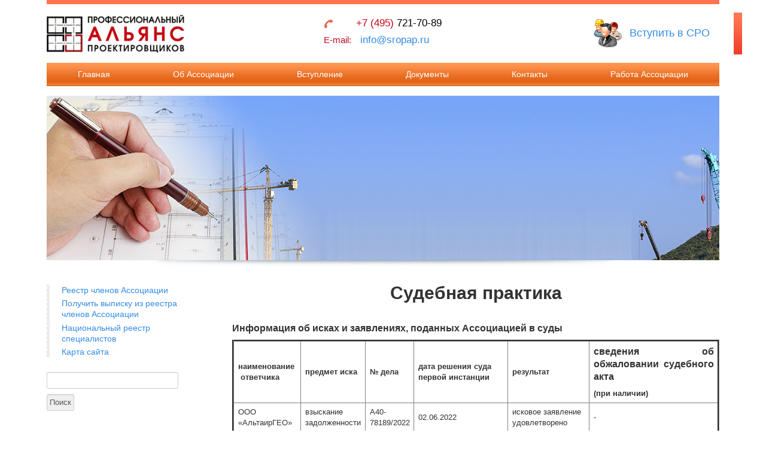

--- FILE ---
content_type: text/html; charset=utf-8
request_url: https://sropap.ru/sudebnaya-praktika
body_size: 5783
content:
<!DOCTYPE html PUBLIC "-//W3C//DTD XHTML+RDFa 1.0//EN"
  "http://www.w3.org/MarkUp/DTD/xhtml-rdfa-1.dtd">
<html xmlns="http://www.w3.org/1999/xhtml" xml:lang="ru" version="XHTML+RDFa 1.0" dir="ltr"
  xmlns:content="http://purl.org/rss/1.0/modules/content/"
  xmlns:dc="http://purl.org/dc/terms/"
  xmlns:foaf="http://xmlns.com/foaf/0.1/"
  xmlns:og="http://ogp.me/ns#"
  xmlns:rdfs="http://www.w3.org/2000/01/rdf-schema#"
  xmlns:sioc="http://rdfs.org/sioc/ns#"
  xmlns:sioct="http://rdfs.org/sioc/types#"
  xmlns:skos="http://www.w3.org/2004/02/skos/core#"
  xmlns:xsd="http://www.w3.org/2001/XMLSchema#">

<head profile="http://www.w3.org/1999/xhtml/vocab">
  <meta http-equiv="Content-Type" content="text/html; charset=utf-8" />
<link rel="shortcut icon" href="https://sropap.ru/misc/favicon.ico" type="image/vnd.microsoft.icon" />
<meta name="description" content="Информация об исках и заявлениях, поданных Ассоциацией в суды наименование ответчика предмет иска № дела дата решения суда первой инстанции результат сведения об обжаловании судебного акта (при наличии) ООО «АльтаирГЕО» взыскание задолженности А40-78189/2022 02.06.2022 исковое заявление удовлетворено - ООО «ОРТСтрой» взыскание задолженности А40-47625/2023 18.04.2023 исковое" />
<meta name="generator" content="Bitrix" />
  <title>Судебная практика — НП «ПрофАльянсПроект</title>
  <style type="text/css" media="all">
@import url("https://sropap.ru/modules/system/system.base.css?saktw3");
@import url("https://sropap.ru/modules/system/system.menus.css?saktw3");
@import url("https://sropap.ru/modules/system/system.messages.css?saktw3");
@import url("https://sropap.ru/modules/system/system.theme.css?saktw3");
</style>
<style type="text/css" media="all">
@import url("https://sropap.ru/modules/comment/comment.css?saktw3");
@import url("https://sropap.ru/modules/field/theme/field.css?saktw3");
@import url("https://sropap.ru/modules/node/node.css?saktw3");
@import url("https://sropap.ru/modules/search/search.css?saktw3");
@import url("https://sropap.ru/modules/user/user.css?saktw3");
@import url("https://sropap.ru/modules/ckeditor/css/ckeditor.css?saktw3");
</style>
<style type="text/css" media="all">
@import url("https://sropap.ru/sites/all/modules/ctools/css/ctools.css?saktw3");
</style>
<style type="text/css" media="all">
@import url("https://sropap.ru/themes/sropap/csscompiled/first.less.css?saktw3");
@import url("https://sropap.ru/themes/sropap/csscompiled/bootstrap.less.css?saktw3");
</style>
<style type="text/css" media="print">
@import url("https://sropap.ru/themes/sropap/css/print.css?saktw3");
</style>

<!--[if lte IE 7]>
<link type="text/css" rel="stylesheet" href="https://sropap.ru/themes/sropap/css/ie.css?saktw3" media="all" />
<![endif]-->

<!--[if IE 6]>
<link type="text/css" rel="stylesheet" href="https://sropap.ru/themes/sropap/css/ie6.css?saktw3" media="all" />
<![endif]-->
  <script type="text/javascript" src="https://sropap.ru/misc/jquery.js?v=1.4.4"></script>
<script type="text/javascript" src="https://sropap.ru/misc/jquery-extend-3.4.0.js?v=1.4.4"></script>
<script type="text/javascript" src="https://sropap.ru/misc/jquery-html-prefilter-3.5.0-backport.js?v=1.4.4"></script>
<script type="text/javascript" src="https://sropap.ru/misc/jquery.once.js?v=1.2"></script>
<script type="text/javascript" src="https://sropap.ru/misc/drupal.js?saktw3"></script>
<script type="text/javascript" src="https://sropap.ru/misc/form-single-submit.js?v=7.100"></script>
<script type="text/javascript" src="https://sropap.ru/sites/default/files/languages/ru_G49CZzasDQAu9NEue1OsZVNltNYeX1kFYL326xwUUj0.js?saktw3"></script>
<script type="text/javascript">
<!--//--><![CDATA[//><!--
jQuery.extend(Drupal.settings, {"basePath":"\/","pathPrefix":"","setHasJsCookie":0,"ajaxPageState":{"theme":"sropap","theme_token":"VMXkAlJITs9Dat6arbB-fIZ0xkopP_-HzMGdL--Mz5I","js":{"misc\/jquery.js":1,"misc\/jquery-extend-3.4.0.js":1,"misc\/jquery-html-prefilter-3.5.0-backport.js":1,"misc\/jquery.once.js":1,"misc\/drupal.js":1,"misc\/form-single-submit.js":1,"public:\/\/languages\/ru_G49CZzasDQAu9NEue1OsZVNltNYeX1kFYL326xwUUj0.js":1},"css":{"modules\/system\/system.base.css":1,"modules\/system\/system.menus.css":1,"modules\/system\/system.messages.css":1,"modules\/system\/system.theme.css":1,"modules\/comment\/comment.css":1,"modules\/field\/theme\/field.css":1,"modules\/node\/node.css":1,"modules\/search\/search.css":1,"modules\/user\/user.css":1,"modules\/ckeditor\/css\/ckeditor.css":1,"sites\/all\/modules\/ctools\/css\/ctools.css":1,"themes\/sropap\/csscompiled\/first.less.css":1,"themes\/sropap\/csscompiled\/bootstrap.less.css":1,"themes\/sropap\/css\/print.css":1,"themes\/sropap\/css\/ie.css":1,"themes\/sropap\/css\/ie6.css":1}},"urlIsAjaxTrusted":{"\/sudebnaya-praktika":true}});
//--><!]]>
</script>
</head>
<body class="html not-front not-logged-in one-sidebar sidebar-first page-node page-node- page-node-17 node-type-page" >
  <div id="skip-link">
    <a href="#main-content" class="element-invisible element-focusable">Перейти к основному содержанию</a>
  </div>
    
<!--[if lt IE 9]>
<script type="text/javascript" src="/ie7/IE9.js"></script>
<![endif]-->
<style>
p { text-align:justify;}
</style>

<!-- Rating@Mail.ru counter -->
<script type="text/javascript">//<![CDATA[
var _tmr = _tmr || [];
_tmr.push({id: "2439713", type: "pageView", start: (new Date()).getTime()});
(function (d, w) {
   var ts = d.createElement("script"); ts.type = "text/javascript"; ts.async = true;
   ts.src = (d.location.protocol == "https:" ? "https:" : "http:") + "//top-fwz1.mail.ru/js/code.js";
   var f = function () {var s = d.getElementsByTagName("script")[0]; s.parentNode.insertBefore(ts, s);};
   if (w.opera == "[object Opera]") { d.addEventListener("DOMContentLoaded", f, false); } else { f(); }
})(document, window);
//]]></script><noscript><div style="position:absolute;left:-10000px;">
<img src="//top-fwz1.mail.ru/counter?id=2439713;js=na" style="border:0;" height="1" width="1" alt="Рейтинг@Mail.ru" />
</div></noscript>
<!-- //Rating@Mail.ru counter -->
<div id="wrap"><div id="wrap2">
    <div id="header">
        <div class="line"></div>
        <div class="logo"><a href="/"><img width="230" height="35" title="Вступление в СРО Ассоциация ПрофАльянсПроект" alt="Вступление в СРО Ассоциация ПрофАльянсПроект" src="/themes/sropap/images/logo.png"></a></div>



<div style="background:none;top:30px;" class="tel">
		<img style="padding:0px 38px 0px 0px;" alt="" src="/themes/sropap/images/phone.png"><b>+7 (495)</b> 721-70-89
			
					<br> 
					<span style="color:#c70518; font-size:15px;padding:10px 10px 0px 0px;display: inline-block;">E-mail:</span> <a href="/cdn-cgi/l/email-protection#89e0e7efe6c9fafbe6f9e8f9a7fbfc"><span class="__cf_email__" data-cfemail="99f0f7fff6d9eaebf6e9f8e9b7ebec">[email&#160;protected]</span></a>
		</div>


        <div class="enter">
            <a href="/vstupitvsro/">Вступить в СРО</a>
            <span class="bg"></span>
        </div>


        <ul class="navTop"><li ><span><a href="/">Главная</a></span></li>
<li ><span><a href="https://sropap.ru/node/470" title="">Об Ассоциации</a></span></li>
<li ><span><a href="/" title="">Вступление</a><ul ><li ><span><a href="/node/7">Взносы в Ассоциацию</a></span></li>
<li ><span><a href="/vstupitvsro">Документы для вступления в  Ассоциацию.</a></span></li>
<li ><span><a href="/predstavitelstva">Документы для внесения изменения в реестр членов.</a></span></li>
<li ><span><a href="/usloviya-vstupleniya-v-sro">Требования к членству в  Ассоциации</a></span></li>
</ul></span></li>
<li ><span><a href="/" title="">Документы</a><ul ><li ><span><a href="/uchreditelnye-dokumenty">Учредительные документы</a></span></li>
<li ><span><a href="/dokumenty-samoregulirovaniya">Положения</a></span></li>
</ul></span></li>
<li ><span><a href="/" title="">Контакты</a><ul ><li ><span><a href="/contacts">Контакты</a></span></li>
<li ><span><a href="/rekvizity">Реквизиты</a></span></li>
</ul></span></li>
<li ><span><a href="/" title="" class="active-trail">Работа Ассоциации</a><ul ><li ><span><a href="/resheniya-obschego-sobraniya">Решения Общего собрания</a></span></li>
<li ><span><a href="/resheniya-soveta-partnerstva">Решения Совета Ассоциации</a></span></li>
<li ><span><a href="/rabota-disciplinarnogo-komiteta">Работа Дисциплинарного комитета</a></span></li>
<li ><span><a href="/rabota-kontrolnogo-komiteta">Работа Контрольного комитета</a></span></li>
<li ><span><a href="/kompensacionnyi-fond">Компенсационные фонды Ассоциации</a></span></li>
<li ><span><a href="/node/323">Информация о годовой бухгалтерской отчетности Ассоциации и результатах её аудита</a></span></li>
<li ><span><a href="/sudebnaya-praktika" class="active-trail active">Судебная практика</a></span></li>
</ul></span></li>
</ul>

        <div id="headerpic"></div>
    </div>

    <div id="side">


   


        

  


   <div class="region region-sidebar-first">
    <div id="block-menu-menu-left-menu" class="block block-menu">

    
  <div class="content">
    <ul class="nav"><li ><span><a href="/reestr" title="">Реестр членов Ассоциации</a></span></li>
<li ><span><a href="https://sropap.ru/node/471" title="">Получить выписку из реестра членов Ассоциации</a></span></li>
<li ><span><a href="https://sropap.ru/node/472" title="">Национальный реестр специалистов</a></span></li>
<li ><span><a href="/sitemap" title="">Карта сайта</a></span></li>
</ul>  </div>
</div>
<div id="block-search-form" class="block block-search">

    
  <div class="content">
    <form action="/sudebnaya-praktika" method="post" id="search-block-form" accept-charset="UTF-8"><div><div class="container-inline">
      <h2 class="element-invisible">Форма поиска</h2>
    <div class="form-item form-type-textfield form-item-search-block-form">
  <label class="element-invisible" for="edit-search-block-form--2">Поиск </label>
 <input title="Введите ключевые слова для поиска." type="text" id="edit-search-block-form--2" name="search_block_form" value="" size="15" maxlength="128" class="form-text" />
</div>
<div class="form-actions form-wrapper" id="edit-actions"><input type="submit" id="edit-submit" name="op" value="Поиск" class="form-submit" /></div><input type="hidden" name="form_build_id" value="form-SJVSwah3rNrWnfRmsv8EW4vFQRPxRTf9CbbU0TKAAnU" />
<input type="hidden" name="form_id" value="search_block_form" />
</div>
</div></form>  </div>
</div>
  </div>


        </div>
    </div>

    <div id="content" class="text">
        
        
                 <h1   id="page-title">
            Судебная практика        </h1>
        
                <a id="main-content"></a>
        
                        <div class="tabs">
                    </div>
                                  <div class="region region-content">
    <div id="block-system-main" class="block block-system">

    
  <div class="content">
    <div id="node-17" class="node node-page node-full clearfix" about="/sudebnaya-praktika" typeof="foaf:Document">

      <span property="dc:title" content="Судебная практика" class="rdf-meta element-hidden"></span>
  
  <div class="content clearfix">
    <div class="field field-name-body field-type-text-with-summary field-label-hidden"><div class="field-items"><div class="field-item even" property="content:encoded"><p>&nbsp;</p>

<p><strong>Информация об исках и заявлениях, поданных Ассоциацией в суды</strong></p>

<table align="left" border="3" cellpadding="1" cellspacing="1">
	<tbody>
		<tr>
			<td><strong>наименование &nbsp;ответчика</strong></td>
			<td><strong>предмет иска</strong></td>
			<td><strong>№ дела</strong></td>
			<td><strong>дата решения суда первой инстанции</strong></td>
			<td><strong>результат</strong></td>
			<td>
			<p align="center"><strong>сведения об обжаловании судебного акта </strong></p>
			<strong>(при наличии)</strong></td>
		</tr>
		<tr>
			<td>ООО «АльтаирГЕО»</td>
			<td>взыскание задолженности</td>
			<td>А40-78189/2022</td>
			<td>02.06.2022</td>
			<td>исковое заявление удовлетворено</td>
			<td>-</td>
		</tr>
		<tr>
			<td>ООО «ОРТСтрой»</td>
			<td>взыскание задолженности</td>
			<td>А40-47625/2023</td>
			<td>18.04.2023</td>
			<td>исковое заявление удовлетворено</td>
			<td>-</td>
		</tr>
		<tr>
			<td>ООО «СКРИН СЕРВИС»</td>
			<td>взыскание задолженности</td>
			<td>А40-47773/2023</td>
			<td>02.05.2023</td>
			<td>исковое заявление удовлетворено</td>
			<td>-</td>
		</tr>
	</tbody>
</table>

<p align="center"><br />
&nbsp;</p>

<p>&nbsp;</p>

<p>&nbsp;</p>

<p>&nbsp;</p>

<p>&nbsp;</p>

<p>&nbsp;</p>

<p>&nbsp;</p>

<p>&nbsp;</p>

<p>&nbsp;</p>

<p>&nbsp;</p>

<p>&nbsp;</p>

<p>&nbsp;</p>

<p>Дата создания&nbsp; 21.12.2012 ; 18:30</p>

<p>Дата обновления 20.11.2023; 13:25</p>
</div></div></div>  </div>

  
  
</div>


<style>
.even img {
	width:600px;
}

.odd img {
	width:600px;
}
</style>

<script data-cfasync="false" src="/cdn-cgi/scripts/5c5dd728/cloudflare-static/email-decode.min.js"></script><script>

</script>
  </div>
</div>
  </div>
        
        <div style="padding-top: 20px; font-size:23px;">

<a href="/"> ← Вернуться на главную страницу</a>
</div>
    </div>

</div></div>
<div id="footer">
    <div class="shadow"></div>

    <a href="/contacts" class="ask">Задать вопрос</a>

		
    <div class="copy">© 2013-2026 Ассоциация «ПрофАльянсПроект»  — <a href="/usloviya-vstupleniya-v-sro">сро проектировщиков взносы</a><br>
    </div>

    <div class="contacts">
            +7 (495) 721-70-89, +7 (495) 617-01-94<br>
        <a href="/cdn-cgi/l/email-protection#761f18101936050419061706580403"><span class="__cf_email__" data-cfemail="f59c9b939ab586879a859485db8780">[email&#160;protected]</span></a>
    </div>
</div>





 <!-- Yandex.Metrika informer -->
<a href="http://metrica.yandex.com/stat/?id=21376261&amp;from=informer"
target="_blank" rel="nofollow"><img src="//bs.yandex.ru/informer/21376261/3_1_FFFFFFFF_EFEFEFFF_0_pageviews"
style="width:88px; height:31px; border:0;" alt="Yandex.Metrica" title="Yandex.Metrica: data for today (page views, visits and unique visitors)" onclick="try{Ya.Metrika.informer({i:this,id:21376261,lang:'en'});return false}catch(e){}"/></a>
<!-- /Yandex.Metrika informer -->

<!-- Yandex.Metrika counter -->
<script data-cfasync="false" src="/cdn-cgi/scripts/5c5dd728/cloudflare-static/email-decode.min.js"></script><script type="text/javascript">
(function (d, w, c) {
    (w[c] = w[c] || []).push(function() {
        try {
            w.yaCounter21376261 = new Ya.Metrika({id:21376261,
                    webvisor:true,
                    clickmap:true,
                    trackLinks:true,
                    accurateTrackBounce:true});
        } catch(e) { }
    });

    var n = d.getElementsByTagName("script")[0],
        s = d.createElement("script"),
        f = function () { n.parentNode.insertBefore(s, n); };
    s.type = "text/javascript";
    s.async = true;
    s.src = (d.location.protocol == "https:" ? "https:" : "http:") + "//mc.yandex.ru/metrika/watch.js";

    if (w.opera == "[object Opera]") {
        d.addEventListener("DOMContentLoaded", f, false);
    } else { f(); }
})(document, window, "yandex_metrika_callbacks");
</script>
<noscript><div><img src="//mc.yandex.ru/watch/21376261" style="position:absolute; left:-9999px;" alt="" /></div></noscript>
<!-- /Yandex.Metrika counter -->

<!-- begin of Top100 code -->

<script id="top100Counter" type="text/javascript" src="https://counter.rambler.ru/top100.jcn?2935403"></script>
<noscript>
<a href="http://top100.rambler.ru/navi/2935403/">
<img src="http://counter.rambler.ru/top100.cnt?2935403" alt="Rambler's Top100" border="0" />
</a>

</noscript>
<!-- end of Top100 code -->

<script>
  (function(i,s,o,g,r,a,m){i['GoogleAnalyticsObject']=r;i[r]=i[r]||function(){
  (i[r].q=i[r].q||[]).push(arguments)},i[r].l=1*new Date();a=s.createElement(o),
  m=s.getElementsByTagName(o)[0];a.async=1;a.src=g;m.parentNode.insertBefore(a,m)
  })(window,document,'script','//www.google-analytics.com/analytics.js','ga');

  ga('create', 'UA-41322797-1', 'sropap.ru');
  ga('send', 'pageview');

</script>

 
 

 <!--noindex-->
<noindex>
<!-- Rating@Mail.ru logo -->
<a href="http://top.mail.ru/jump?from=2439713">
<img src="//top-fwz1.mail.ru/counter?id=2439713;t=479;l=1" 
style="border:0;" height="31" width="88" alt="Рейтинг@Mail.ru" /></a>
<!-- //Rating@Mail.ru logo -->


</noindex>
	<!--/noindex-->
 

 
  <script defer src="https://static.cloudflareinsights.com/beacon.min.js/vcd15cbe7772f49c399c6a5babf22c1241717689176015" integrity="sha512-ZpsOmlRQV6y907TI0dKBHq9Md29nnaEIPlkf84rnaERnq6zvWvPUqr2ft8M1aS28oN72PdrCzSjY4U6VaAw1EQ==" data-cf-beacon='{"version":"2024.11.0","token":"d8a5adf275f64da9bfc3997be30f01ca","r":1,"server_timing":{"name":{"cfCacheStatus":true,"cfEdge":true,"cfExtPri":true,"cfL4":true,"cfOrigin":true,"cfSpeedBrain":true},"location_startswith":null}}' crossorigin="anonymous"></script>
</body>
</html>


--- FILE ---
content_type: text/css
request_url: https://sropap.ru/themes/sropap/csscompiled/first.less.css?saktw3
body_size: 3065
content:
article, aside, details, figcaption, figure, footer, header, hgroup, nav, section { display:block; }
audio, canvas, video {
  display:inline-block;
  *display:inline;
  *zoom:1;
}
audio:not([controls]) { display:none; }
html {
  font-size:100%;
  -webkit-text-size-adjust:100%;
  -ms-text-size-adjust:100%;
}
a:focus {
  outline:thin dotted #333333;
  outline:5px auto -webkit-focus-ring-color;
  outline-offset:-2px;
}
a:hover, a:active { outline:0; }
sub, sup {
  position:relative;
  font-size:75%;
  line-height:0;
  vertical-align:baseline;
}
sup { top:-0.5em; }
sub { bottom:-0.25em; }
img {
  height:auto;
  border:0;
  -ms-interpolation-mode:bicubic;
  vertical-align:middle;
}
button, input, select, textarea {
  margin:0;
  font-size:100%;
  vertical-align:middle;
}
button, input {
  *overflow:visible;
  line-height:normal;
}
button::-moz-focus-inner, input::-moz-focus-inner {
  padding:0;
  border:0;
}
button, input[type="button"], input[type="reset"], input[type="submit"] {
  cursor:pointer;
  -webkit-appearance:button;
}
input[type="search"] {
  -webkit-appearance:textfield;
  -webkit-box-sizing:content-box;
  -moz-box-sizing:content-box;
  box-sizing:content-box;
}
input[type="search"]::-webkit-search-decoration, input[type="search"]::-webkit-search-cancel-button { -webkit-appearance:none; }
textarea {
  overflow:auto;
  vertical-align:top;
}
.clearfix { *zoom:1; }
.clearfix:before, .clearfix:after {
  display:table;
  content:"";
}
.clearfix:after { clear:both; }
.hide-text {
  overflow:hidden;
  text-indent:100%;
  white-space:nowrap;
}
.input-block-level {
  display:block;
  width:100%;
  min-height:28px;
  -webkit-box-sizing:border-box;
  -moz-box-sizing:border-box;
  -ms-box-sizing:border-box;
  box-sizing:border-box;
}
html {
  color:#000000;
  background:#ffffff;
}
body, div, dl, dt, dd, ul, ol, li, h1, h2, h3, h4, h5, h6, pre, code, form, fieldset, legend, input, textarea, p, blockquote, th, td {
  margin:0;
  padding:0;
}
table {
  border-collapse:collapse;
  border-spacing:0;
}
fieldset, img { border:0; }
address, caption, cite, code, dfn, th, var {
  font-style:normal;
  font-weight:normal;
}
li { margin-bottom:0.4em; }
caption { text-align:left; }
h1, h2, h3, h4, h5, h6 {
  font-size:100%;
  font-weight:normal;
}
q:before, q:after { content:''; }
abbr, acronym {
  border:0;
  font-variant:normal;
}
sup {
  vertical-align:baseline;
  position:relative;
  top:-0.4em;
}
sub {
  vertical-align:baseline;
  position:relative;
  bottom:-0.4em;
}
input, textarea, select, button { *font-size:100%; }
input, textarea, select, button { font:inherit; }
legend { color:inherit; }
html {
  font:13px / 1.231 arial, helvetica, clean, sans-serif;
  *font-size:small;
  *font:x-small;
}
table {
  font-size:inherit;
  font:100%;
}
pre, code, kbd, samp, tt {
  font-family:monospace;
  *font-size:108%;
  line-height:100%;
}
h1 {
  font-size:138.5%;
  line-height:110%;
  margin:0 0em 1em;
}
h2 { font-size:123.1%; }
h3 { font-size:108%; }
h2, h3 {
  margin:1.4em 0em 0.3em;
  line-height:110%;
}
h1, h2, h3, h4, h5, h6 { font-weight:bold; }
abbr, acronym {
  border-bottom:1px dotted;
  cursor:help;
}
blockquote, ul, ol, dl { margin:1em; }
ol, ul, dl { margin-left:2em; }
dl dd { margin-left:1em; }
th, td { padding:.5em; }
th { font-weight:bold; }
caption {
  margin-bottom:.5em;
  text-align:center;
}
p, fieldset, table, pre { margin-bottom:1em; }
.clr { clear:both; }
object, a:active { outline:none; }
.nobr { white-space:nowrap; }
* html { filter:expression(document.execCommand('BackgroundImageCache', false, true)); }
* html img { behavior:expression((this.runtimeStyle.behavior='none')&&(this.pngSet?this.pngSet=true:(this.nodeName == 'IMG' && this.src.toLowerCase().indexOf('.png')>-1?(this.runtimeStyle.backgroundImage = 'none',this.runtimeStyle.filter = 'progid:DXImageTransform.Microsoft.AlphaImageLoader(src=\'' + this.src + '\', sizingMethod=\'image\')',this.src = '/images/b.gif'):1),this.pngSet=true)); }
* html .png { behavior:expression((this.runtimeStyle.behavior='none')&&(this.pngSet?this.pngSet=true:(this.origBg = this.origBg? this.origBg :this.currentStyle.backgroundImage.toString().replace('url(','').replace(')',''),this.runtimeStyle.filter = 'progid:DXImageTransform.Microsoft.AlphaImageLoader(src=\'' + this.origBg + \'', sizingMethod=\'crop\')',this.runtimeStyle.backgroundImage = 'none',this.pngSet=true))); }
h2:first-child, h3:first-child { margin-top:0; }
p:last-child { margin-bottom:0; }
h1 {
  font-family:"Myriad Pro", Arial, sans-serif;
  font-size:22px;
  font-weight:normal;
}
h2 {
  font-family:"Myriad Pro", Arial, sans-serif;
  font-size:19px;
  font-weight:normal;
}
body {
  background:#ffffff;
  font-family:Arial, sans-serif;
  font-size:13px;
  line-height:200%;
  min-width:1000px;
  color:#353536;
}
a { color:#348ce7; }
a:hover { color:#1359a2; }
.active > a, a:active, a.active {
  color:#e76c1e;
  text-decoration:none;
}
#wrap {
  position:relative;
  max-width:1124px;
  padding:0 38px;
  margin:0 auto;
}
#wrap > #wrap2 { position:relative; }
#header {
  padding-bottom:12px;
  margin-bottom:25px;
  background:url(../images/sub_header.png) center bottom no-repeat;
}
#header .line {
  height:7px;
  background:#fd734e;
}
#header .logo {
  position:absolute;
  left:0;
  top:25px;
}
#header .lang {
  position:absolute;
  top:40px;
  left:25%;
  background:#f8f4f1;
  -webkit-border-radius:12px;
  -moz-border-radius:12px;
  border-radius:12px;
  padding:4px;
}
#header .lang a {
  display:block;
  float:left;
  margin-right:9px;
  width:20px;
  height:20px;
  background:url(../images/langs.png) 0 0 no-repeat;
  overflow:hidden;
  text-indent:999px;
}
#header .lang a.de { background-position:-29px; }
#header .lang a.ch { background-position:-58px; }
#header .lang a:last-child {
  margin-right:0;
  margin-right:0;
}
#header .tel {
  position:absolute;
  top:42px;
  left:39%;
  background:url(../images/phone.png) 0 center no-repeat;
  padding-left:25px;
  color:#000000;
  font-family:"Myriad Pro", Arial, sans-serif;
  font-size:17px;
}
#header .tel b {
  font-weight:normal;
  color:#c70518;
}
#header .enter {
  position:absolute;
  right:0;
  top:21px;
}
#header .enter a {
  display:block;
  height:70px;
  width:150px;
  line-height:68px;
  padding-left:80px;
  font-family:"Myriad Pro", Arial, sans-serif;
  font-size:18px;
  background:url(../images/icon_enter.png) 20px center no-repeat;
  position:relative;
  z-index:1;
  -webkit-transition:0.3s all;
  -moz-transition:0.3s all;
  -ms-transition:0.3s all;
  -o-transition:0.3s all;
  transition:0.3s all;
}
#header .enter span.bg {
  height:70px;
  position:absolute;
  display:block;
  background:#f4583c url(../images/enter_bg.png) 0 0 repeat-x;
  right:-38px;
  left:254px;
  top:0;
  -webkit-transition:0.3s all;
  -moz-transition:0.3s all;
  -ms-transition:0.3s all;
  -o-transition:0.3s all;
  transition:0.3s all;
}
#header .enter:hover span.bg {
  right:0;
  left:0;
}
#header .enter:hover a { color:#ffffff; }
#header .navTop { margin:98px 0 16px; }
#header .navTop > li {
  display:table-cell;
  width:1%;
  margin:0;
  background:#ea7025 url(../images/menu.png) 0 0 repeat-x;
  *display:block;
  *float:left;
  *width:15%;
}
#header .navTop > li a { color:#ffffff; }
#header .navTop > li > span {
  position:relative;
  display:block;
}
#header .navTop > li > span > a {
  display:block;
  height:39px;
  white-space:nowrap;
  padding:0 20px;
  text-align:center;
  line-height:38px;
  position:relative;
  z-index:1;
  font-family:"Myriad Pro", Arial, sans-serif;
  font-size:14px;
  text-decoration:none;
}
#header .navTop > li ul {
  position:absolute;
  display:none;
  background:#ee442f;
  left:0;
  margin:0;
  top:-2px;
  -webkit-box-shadow:0 1px 5px #6c0c00;
  -moz-box-shadow:0 1px 5px #6c0c00;
  box-shadow:0 1px 5px #6c0c00;
  width:100%;
  padding:46px 0 0;
  list-style:none;
  -webkit-border-radius:2px;
  -moz-border-radius:2px;
  border-radius:2px;
  -webkit-transition:0.3s all;
  -moz-transition:0.3s all;
  -ms-transition:0.3s all;
  -o-transition:0.3s all;
  transition:0.3s all;
  opacity:0;
  display:block;
}
#header .navTop > li ul li { margin:0px 0px 10px 0px; }
#header .navTop > li ul li a {
  display:block;
  padding:0.2em 20px;
  -webkit-border-radius:2px;
  -moz-border-radius:2px;
  border-radius:2px;
}
#header .navTop > li ul li.active a, #header .navTop > li ul li a:hover {
  text-decoration:none;
  background:#ef7a31;
}
#header .navTop > li:hover { background-position:0 -39px; }
#header .navTop > li:hover ul {
  display:block;
  opacity:1;
}
#header #headerpic {
  background:#5782ac url(../images/header_wide.jpg) center top no-repeat;
  height:275px;
}
#header #headerpic img {
  display:block;
  margin:0 auto;
}
#side {
  width:260px;
  float:left;
  padding-bottom:3em;
}
#side .nav {
  margin:0;
  list-style:none;
  background:url(../images/sidemenu_border.png) 0 0 repeat-y;
  padding-left:25px;
  font-size:14px;
  margin-bottom:25px;
}
#side .nav li { margin:0.3em 0; }
#side input.search {
  border:1px solid #cbcbcb;
  padding-left:8px;
  height:23px;
  padding-right:20px;
  width:230px;
}
#side input.sbutton {
  display:inline-block;
  *display:inline;
  *zoom:1;
  *margin-left:.3em;
  margin:0;
  padding:0;
  border:none;
  width:23px;
  height:23px;
  background:url(../images/icon_search.png) 4px 4px no-repeat;
  margin-left:-23px;
}
#side input.sbutton:first-child { *margin-left:0; }
#side input.sbutton::-moz-focus-inner {
  padding:0;
  border:0;
}
#side .news {
  margin-top:25px;
  background:url(../images/side_bg.png) 0 0 repeat;
  padding:25px;
  width:210px;
}
#side .news:after {
  display:block;
  height:8px;
  background:#ffffff url(../images/side_shadow.png) center top no-repeat;
  margin:8px -25px -33px;
  content:"";
}
#side .news .allnews {
  border-top:1px solid #e2e2e2;
  padding-top:0.3em;
  margin:0 -10px;
  padding:0 10px 0 35px;
  background:url(../images/icon_news.png) 10px center no-repeat;
}
.nitem { margin:1em 0; }
.nitem .date { font-weight:bold; }
#content {
  margin-left:310px;
  overflow:hidden;
  padding-bottom:3em;
}
html { background:url(../images/footer_bg.png) 0 0 repeat; }
body { background:#ffffff; }
#footer {
  clear:both;
  height:79px;
  padding-top:8px;
  background:url(../images/footer_bg.png) 0 0 repeat;
  position:relative;
  font-size:11px;
  line-height:18px;
}
#footer .shadow {
  height:13px;
  background:url(../images/footer_shadow.png) center top no-repeat;
}
#footer .ask {
  position:absolute;
  left:38px;
  top:27px;
  font-size:14px;
  width:117px;
  padding-left:41px;
  display:block;
  line-height:36px;
  color:#ffffff;
  text-decoration:none;
  height:38px;
  background:url(../images/footer_ask.png) 0 0 no-repeat;
}
#footer .copy {
  position:absolute;
  top:32px;
  left:35%;
}
#footer .contacts {
  width:18%;
  position:absolute;
  top:29px;
  right:0;
  background:url(../images/phone2.png) 0 0 no-repeat;
  padding-left:20px;
}
.beforeli {
  content:'— ';
  width:2em;
  margin-left:-2em;
  display:inline-block;
  vertical-align:top;
  -display:inline;
}
.text[class] ul { margin-left:2em; }
.text[class] ul.outside { margin-left:0.2em; }
.text[class] ul > li {
 
  *behavior:expression( !this.before && this.parentNode && 'UL' == this.parentNode.nodeName && document.id(this).getParent('.text') ? this.before = this.innerHTML = '<span class=\'beforeli\'>&mdash;&nbsp;</span>' + this.innerHTML : '' );
}
.text[class] ul > li:before {
  
  width:2em;
  margin-left:-2em;
  display:inline-block;
  vertical-align:top;
  -display:inline;
}
p.excl {
  padding-left:2em;
  background:url(../images/icon_excl.png) 0 0.3em no-repeat;
}
.inline_album {
  text-align:center;
  margin:1em -8px;
}
.inline_album img {
  vertical-align:top;
  margin:0 8px 16px;
}

p.title2{
	font-size: 24px;
	line-height: 36px;
	margin: 0;
	font-family: inherit;
	font-weight: bold;
	color: inherit;
	text-rendering: optimizelegibility;
}


 

--- FILE ---
content_type: text/css
request_url: https://sropap.ru/themes/sropap/csscompiled/bootstrap.less.css?saktw3
body_size: 13012
content:
 
article, aside, details, figcaption, figure, footer, header, hgroup, nav, section { display:block; }
audio, canvas, video {
  display:inline-block;
  *display:inline;
  *zoom:1;
}
audio:not([controls]) { display:none; }
html {
  font-size:100%;
  -webkit-text-size-adjust:100%;
  -ms-text-size-adjust:100%;
}
a:focus {
  outline:thin dotted #333333;
  outline:5px auto -webkit-focus-ring-color;
  outline-offset:-2px;
}
a:hover, a:active { outline:0; }
sub, sup {
  position:relative;
  font-size:75%;
  line-height:0;
  vertical-align:baseline;
}
sup { top:-0.5em; }
sub { bottom:-0.25em; }
img {
  height:auto;
  border:0;
  -ms-interpolation-mode:bicubic;
  vertical-align:middle;
}
button, input, select, textarea {
  margin:0;
  font-size:100%;
  vertical-align:middle;
}
button, input {
  *overflow:visible;
  line-height:normal;
}
button::-moz-focus-inner, input::-moz-focus-inner {
  padding:0;
  border:0;
}
button, input[type="button"], input[type="reset"], input[type="submit"] {
  cursor:pointer;
  -webkit-appearance:button;
}
input[type="search"] {
  -webkit-appearance:textfield;
  -webkit-box-sizing:content-box;
  -moz-box-sizing:content-box;
  box-sizing:content-box;
}
input[type="search"]::-webkit-search-decoration, input[type="search"]::-webkit-search-cancel-button { -webkit-appearance:none; }
textarea {
  overflow:auto;
  vertical-align:top;
}
.clearfix { *zoom:1; }
.clearfix:before, .clearfix:after {
  display:table;
  content:"";
}
.clearfix:after { clear:both; }
.hide-text {
  overflow:hidden;
  text-indent:100%;
  white-space:nowrap;
}
.input-block-level {
  display:block;
  width:100%;
  min-height:28px;
  -webkit-box-sizing:border-box;
  -moz-box-sizing:border-box;
  -ms-box-sizing:border-box;
  box-sizing:border-box;
}
body {
  margin:0;
  font-family:"Helvetica Neue", Helvetica, Arial, sans-serif;
  font-size:13px;
  line-height:18px;
  color:#333333;
  background-color:#ffffff;
}
a {
  color:#348CE7;
  text-decoration:none;
}
a:hover {
  color:#1359A2;
  text-decoration:underline;
}
.container-fluid {
  padding-left:20px;
  padding-right:20px;
  *zoom:1;
}
.container-fluid:before, .container-fluid:after {
  display:table;
  content:"";
}
.container-fluid:after { clear:both; }
p {
  margin:0 0 9px;
  font-family:"Helvetica Neue", Helvetica, Arial, sans-serif;
  font-size:16px;
  line-height:21px;
}
p small {
  font-size:11px;
  color:#999999;
}
.lead {
  margin-bottom:18px;
  font-size:20px;
  font-weight:200;
  line-height:27px;
}
h1, h2, h3, h4, h5, h6 {
  margin:0;
  font-family:inherit;
  font-weight:bold;
  color:inherit;
  text-rendering:optimizelegibility;
}
h1 small, h2 small, h3 small, h4 small, h5 small, h6 small {
  font-weight:normal;
  color:#999999;
}
h1 {
  font-size:30px;
  line-height:36px;
  text-align: center;
}
h1 small { font-size:18px; }
h2 {
  font-size:24px;
  line-height:36px;
}
h2 small { font-size:18px; }
h3 {
  line-height:27px;
  font-size:18px;
}
h3 small { font-size:14px; }
h4, h5, h6 { line-height:18px; }
h4 { font-size:14px; }
h4 small { font-size:12px; }
h5 { font-size:12px; }
h6 {
  font-size:11px;
  color:#999999;
  text-transform:uppercase;
}
.page-header {
  padding-bottom:17px;
  margin:18px 0;
  border-bottom:1px solid #eeeeee;
}
.page-header h1 { line-height:1; }
ul, ol {
  padding:0;
  margin:0 0 9px 25px;
}
ul ul, ul ol, ol ol, ol ul { margin-bottom:0; }
ul { list-style:disc; }
ol { list-style:decimal; }
li { line-height:18px; }
ul.unstyled, ol.unstyled {
  margin-left:0;
  list-style:none;
}
dl { margin-bottom:18px; }
dt, dd { line-height:18px; }
dt {
  font-weight:bold;
  line-height:17px;
}
dd { margin-left:9px; }
.dl-horizontal dt {
  float:left;
  clear:left;
  width:120px;
  text-align:right;
}
.dl-horizontal dd { margin-left:130px; }
hr {
  margin:18px 0;
  border:0;
  border-top:1px solid #eeeeee;
  border-bottom:1px solid #ffffff;
}
strong { font-weight:bold; }
em { font-style:italic; }
.muted { color:#999999; }
abbr[title] {
  border-bottom:1px dotted #dddddd;
  cursor:help;
}
abbr.initialism {
  font-size:90%;
  text-transform:uppercase;
}
blockquote {
  padding:0 0 0 15px;
  margin:0 0 18px;
  border-left:5px solid #eeeeee;
}
blockquote p {
  margin-bottom:0;
  font-size:16px;
  font-weight:300;
  line-height:22.5px;
}
blockquote small {
  display:block;
  line-height:18px;
  color:#999999;
}
blockquote small:before { content:'\2014 \00A0'; }
blockquote.pull-right {
  float:right;
  padding-left:0;
  padding-right:15px;
  border-left:0;
  border-right:5px solid #eeeeee;
}
blockquote.pull-right p, blockquote.pull-right small { text-align:right; }
q:before, q:after, blockquote:before, blockquote:after { content:""; }
address {
  display:block;
  margin-bottom:18px;
  line-height:18px;
  font-style:normal;
}
small { font-size:100%; }
cite { font-style:normal; }
code, pre {
  padding:0 3px 2px;
  font-family:Menlo, Monaco, "Courier New", monospace;
  font-size:12px;
  color:#333333;
  -webkit-border-radius:3px;
  -moz-border-radius:3px;
  border-radius:3px;
}
code {
  padding:2px 4px;
  color:#dd1144;
  background-color:#f7f7f9;
  border:1px solid #e1e1e8;
}
pre {
  display:block;
  padding:8.5px;
  margin:0 0 9px;
  font-size:12.025px;
  line-height:18px;
  background-color:#f5f5f5;
  border:1px solid #cccccc;
  border:1px solid rgba(0,0,0,0.15);
  -webkit-border-radius:4px;
  -moz-border-radius:4px;
  border-radius:4px;
  white-space:pre;
  white-space:pre-wrap;
  word-break:break-all;
  word-wrap:break-word;
}
pre.prettyprint { margin-bottom:18px; }
pre code {
  padding:0;
  color:inherit;
  background-color:transparent;
  border:0;
}
.pre-scrollable {
  max-height:340px;
  overflow-y:scroll;
}
form { margin:0 0 18px; }
fieldset {
  padding:0;
  margin:0;
  border:0;
}
legend {
  display:block;
  width:100%;
  padding:0;
  margin-bottom:27px;
  font-size:19.5px;
  line-height:36px;
  color:#333333;
  border:0;
  border-bottom:1px solid #eeeeee;
}
legend small {
  font-size:13.5px;
  color:#999999;
}
label, input, button, select, textarea {
  font-size:13px;
  font-weight:normal;
  line-height:18px;
}
input, button, select, textarea { font-family:"Helvetica Neue", Helvetica, Arial, sans-serif; }
label {
  display:block;
  margin-bottom:5px;
  color:#333333;
}
input, textarea, select, .uneditable-input {
  display:inline-block;
  width:210px;
  height:18px;
  padding:4px;
  margin-bottom:9px;
  font-size:13px;
  line-height:18px;
  color:#555555;
  border:1px solid #cccccc;
  -webkit-border-radius:3px;
  -moz-border-radius:3px;
  border-radius:3px;
}
.uneditable-textarea {
  width:auto;
  height:auto;
}
label input, label textarea, label select { display:block; }
input[type="image"], input[type="checkbox"], input[type="radio"] {
  width:auto;
  height:auto;
  padding:0;
  margin:3px 0;
  *margin-top:0;
  line-height:normal;
  cursor:pointer;
  -webkit-border-radius:0;
  -moz-border-radius:0;
  border-radius:0;
  border:0 \9;
}
input[type="image"] { border:0; }
input[type="file"] {
  width:auto;
  padding:initial;
  line-height:initial;
  border:initial;
  background-color:#ffffff;
  background-color:initial;
  -webkit-box-shadow:none;
  -moz-box-shadow:none;
  box-shadow:none;
}
input[type="button"], input[type="reset"], input[type="submit"] {
  width:auto;
  height:auto;
}
select, input[type="file"] {
  height:28px;
  *margin-top:4px;
  line-height:28px;
}
input[type="file"] { line-height:18px \9; }
select {
  width:220px;
  background-color:#ffffff;
}
select[multiple], select[size] { height:auto; }
input[type="image"] {
  -webkit-box-shadow:none;
  -moz-box-shadow:none;
  box-shadow:none;
}
textarea { height:auto; }
input[type="hidden"] { display:none; }
.radio, .checkbox { padding-left:18px; }
.radio input[type="radio"], .checkbox input[type="checkbox"] {
  float:left;
  margin-left:-18px;
}
.controls > .radio:first-child, .controls > .checkbox:first-child { padding-top:5px; }
.radio.inline, .checkbox.inline {
  display:inline-block;
  padding-top:5px;
  margin-bottom:0;
  vertical-align:middle;
}
.radio.inline + .radio.inline, .checkbox.inline + .checkbox.inline { margin-left:10px; }
input, textarea {
  -webkit-box-shadow:inset 0 1px 1px rgba(0,0,0,0.075);
  -moz-box-shadow:inset 0 1px 1px rgba(0,0,0,0.075);
  box-shadow:inset 0 1px 1px rgba(0,0,0,0.075);
  -webkit-transition:border linear .2s, box-shadow linear .2s;
  -moz-transition:border linear .2s, box-shadow linear .2s;
  -ms-transition:border linear .2s, box-shadow linear .2s;
  -o-transition:border linear .2s, box-shadow linear .2s;
  transition:border linear .2s, box-shadow linear .2s;
}
input:focus, textarea:focus {
  border-color:rgba(82,168,236,0.8);
  -webkit-box-shadow:inset 0 1px 1px rgba(0,0,0,0.075), 0 0 8px rgba(82,168,236,0.6);
  -moz-box-shadow:inset 0 1px 1px rgba(0,0,0,0.075), 0 0 8px rgba(82,168,236,0.6);
  box-shadow:inset 0 1px 1px rgba(0,0,0,0.075), 0 0 8px rgba(82,168,236,0.6);
  outline:0;
  outline:thin dotted \9;
}
input[type="file"]:focus, input[type="radio"]:focus, input[type="checkbox"]:focus, select:focus {
  -webkit-box-shadow:none;
  -moz-box-shadow:none;
  box-shadow:none;
  outline:thin dotted #333333;
  outline:5px auto -webkit-focus-ring-color;
  outline-offset:-2px;
}
.input-mini { width:60px; }
.input-small { width:90px; }
.input-medium { width:150px; }
.input-large { width:210px; }
.input-xlarge { width:270px; }
.input-xxlarge { width:530px; }
input[class*="span"], select[class*="span"], textarea[class*="span"], .uneditable-input {
  float:none;
  margin-left:0;
}
input[disabled], select[disabled], textarea[disabled], input[readonly], select[readonly], textarea[readonly] {
  background-color:#eeeeee;
  border-color:#dddddd;
  cursor:not-allowed;
}
.control-group.warning > label, .control-group.warning .help-block, .control-group.warning .help-inline { color:#c09853; }
.control-group.warning input, .control-group.warning select, .control-group.warning textarea {
  color:#c09853;
  border-color:#c09853;
}
.control-group.warning input:focus, .control-group.warning select:focus, .control-group.warning textarea:focus {
  border-color:#a47e3c;
  -webkit-box-shadow:0 0 6px #dbc59e;
  -moz-box-shadow:0 0 6px #dbc59e;
  box-shadow:0 0 6px #dbc59e;
}
.control-group.warning .input-prepend .add-on, .control-group.warning .input-append .add-on {
  color:#c09853;
  background-color:#fcf8e3;
  border-color:#c09853;
}
.control-group.error > label, .control-group.error .help-block, .control-group.error .help-inline { color:#b94a48; }
.control-group.error input, .control-group.error select, .control-group.error textarea {
  color:#b94a48;
  border-color:#b94a48;
}
.control-group.error input:focus, .control-group.error select:focus, .control-group.error textarea:focus {
  border-color:#953b39;
  -webkit-box-shadow:0 0 6px #d59392;
  -moz-box-shadow:0 0 6px #d59392;
  box-shadow:0 0 6px #d59392;
}
.control-group.error .input-prepend .add-on, .control-group.error .input-append .add-on {
  color:#b94a48;
  background-color:#f2dede;
  border-color:#b94a48;
}
.control-group.success > label, .control-group.success .help-block, .control-group.success .help-inline { color:#468847; }
.control-group.success input, .control-group.success select, .control-group.success textarea {
  color:#468847;
  border-color:#468847;
}
.control-group.success input:focus, .control-group.success select:focus, .control-group.success textarea:focus {
  border-color:#356635;
  -webkit-box-shadow:0 0 6px #7aba7b;
  -moz-box-shadow:0 0 6px #7aba7b;
  box-shadow:0 0 6px #7aba7b;
}
.control-group.success .input-prepend .add-on, .control-group.success .input-append .add-on {
  color:#468847;
  background-color:#dff0d8;
  border-color:#468847;
}
input:focus:required:invalid, textarea:focus:required:invalid, select:focus:required:invalid {
  color:#b94a48;
  border-color:#ee5f5b;
}
input:focus:required:invalid:focus, textarea:focus:required:invalid:focus, select:focus:required:invalid:focus {
  border-color:#e9322d;
  -webkit-box-shadow:0 0 6px #f8b9b7;
  -moz-box-shadow:0 0 6px #f8b9b7;
  box-shadow:0 0 6px #f8b9b7;
}
.form-actions {
  padding:17px 20px 18px;
  margin-top:18px;
  margin-bottom:18px;
 
  *zoom:1;
}
.form-actions:before, .form-actions:after {
  display:table;
  content:"";
}
.form-actions:after { clear:both; }
.uneditable-input {
  display:block;
  background-color:#ffffff;
  border-color:#eeeeee;
  -webkit-box-shadow:inset 0 1px 2px rgba(0,0,0,0.025);
  -moz-box-shadow:inset 0 1px 2px rgba(0,0,0,0.025);
  box-shadow:inset 0 1px 2px rgba(0,0,0,0.025);
  cursor:not-allowed;
}
:-moz-placeholder { color:#999999; }
::-webkit-input-placeholder { color:#999999; }
.help-block, .help-inline { color:#555555; }
.help-block {
  display:block;
  margin-bottom:9px;
}
.help-inline {
  display:inline-block;
  *display:inline;
  *zoom:1;
  vertical-align:middle;
  padding-left:5px;
}
.input-prepend, .input-append { margin-bottom:5px; }
.input-prepend input, .input-prepend select, .input-prepend .uneditable-input, .input-append input, .input-append select, .input-append .uneditable-input {
  *margin-left:0;
  -webkit-border-radius:0 3px 3px 0;
  -moz-border-radius:0 3px 3px 0;
  border-radius:0 3px 3px 0;
}
.input-prepend input:focus, .input-prepend select:focus, .input-prepend .uneditable-input:focus, .input-append input:focus, .input-append select:focus, .input-append .uneditable-input:focus {
  position:relative;
  z-index:2;
}
.input-prepend .uneditable-input, .input-append .uneditable-input { border-left-color:#cccccc; }
.input-prepend .add-on, .input-append .add-on {
  display:inline-block;
  width:auto;
  min-width:16px;
  height:18px;
  padding:4px 5px;
  font-weight:normal;
  line-height:18px;
  text-align:center;
  text-shadow:0 1px 0 #ffffff;
  vertical-align:middle;
  background-color:#eeeeee;
  border:1px solid #cccccc;
}
.input-prepend .add-on, .input-prepend .btn, .input-append .add-on, .input-append .btn {
  -webkit-border-radius:3px 0 0 3px;
  -moz-border-radius:3px 0 0 3px;
  border-radius:3px 0 0 3px;
}
.input-prepend .active, .input-append .active {
  background-color:#a9dba9;
  border-color:#46a546;
}
.input-prepend .add-on, .input-prepend .btn { margin-right:-1px; }
.input-append input, .input-append select
  .uneditable-input {
  -webkit-border-radius:3px 0 0 3px;
  -moz-border-radius:3px 0 0 3px;
  border-radius:3px 0 0 3px;
}
.input-append .uneditable-input {
  border-left-color:#eeeeee;
  border-right-color:#cccccc;
}
.input-append .add-on, .input-append .btn {
  margin-left:-1px;
  -webkit-border-radius:0 3px 3px 0;
  -moz-border-radius:0 3px 3px 0;
  border-radius:0 3px 3px 0;
}
.input-prepend.input-append input, .input-prepend.input-append select, .input-prepend.input-append .uneditable-input {
  -webkit-border-radius:0;
  -moz-border-radius:0;
  border-radius:0;
}
.input-prepend.input-append .add-on:first-child, .input-prepend.input-append .btn:first-child {
  margin-right:-1px;
  -webkit-border-radius:3px 0 0 3px;
  -moz-border-radius:3px 0 0 3px;
  border-radius:3px 0 0 3px;
}
.input-prepend.input-append .add-on:last-child, .input-prepend.input-append .btn:last-child {
  margin-left:-1px;
  -webkit-border-radius:0 3px 3px 0;
  -moz-border-radius:0 3px 3px 0;
  border-radius:0 3px 3px 0;
}
.search-query {
  padding-left:14px;
  padding-right:14px;
  margin-bottom:0;
  -webkit-border-radius:14px;
  -moz-border-radius:14px;
  border-radius:14px;
}
.form-search input, .form-search textarea, .form-search select, .form-search .help-inline, .form-search .uneditable-input, .form-search .input-prepend, .form-search .input-append, .form-inline input, .form-inline textarea, .form-inline select, .form-inline .help-inline, .form-inline .uneditable-input, .form-inline .input-prepend, .form-inline .input-append, .form-horizontal input, .form-horizontal textarea, .form-horizontal select, .form-horizontal .help-inline, .form-horizontal .uneditable-input, .form-horizontal .input-prepend, .form-horizontal .input-append {
  display:inline-block;
  margin-bottom:0;
}
.form-search .hide, .form-inline .hide, .form-horizontal .hide { display:none; }
.form-search label, .form-inline label { display:inline-block; }
.form-search .input-append, .form-inline .input-append, .form-search .input-prepend, .form-inline .input-prepend { margin-bottom:0; }
.form-search .radio, .form-search .checkbox, .form-inline .radio, .form-inline .checkbox {
  padding-left:0;
  margin-bottom:0;
  vertical-align:middle;
}
.form-search .radio input[type="radio"], .form-search .checkbox input[type="checkbox"], .form-inline .radio input[type="radio"], .form-inline .checkbox input[type="checkbox"] {
  float:left;
  margin-left:0;
  margin-right:3px;
}
.control-group { margin-bottom:9px; }
legend + .control-group {
  margin-top:18px;
  -webkit-margin-top-collapse:separate;
}
.form-horizontal .control-group {
  margin-bottom:18px;
  *zoom:1;
}
.form-horizontal .control-group:before, .form-horizontal .control-group:after {
  display:table;
  content:"";
}
.form-horizontal .control-group:after { clear:both; }
.form-horizontal .control-label {
  float:left;
  width:140px;
  padding-top:5px;
  text-align:right;
}
.form-horizontal .controls {
  margin-left:160px;
  *display:inline-block;
  *margin-left:0;
  *padding-left:20px;
}
.form-horizontal .help-block {
  margin-top:9px;
  margin-bottom:0;
}
.form-horizontal .form-actions { padding-left:160px; }
table {
  max-width:100%;
  border-collapse:collapse;
  border-spacing:0;
  background-color:transparent;
}
.table {
  width:100%;
  margin-bottom:18px;
}
.table th, .table td {
  padding:8px;
  line-height:18px;
  text-align:left;
  vertical-align:top;
  border-top:1px solid #dddddd;
}
.table th { font-weight:bold; }
.table thead th { vertical-align:bottom; }
.table colgroup + thead tr:first-child th, .table colgroup + thead tr:first-child td, .table thead:first-child tr:first-child th, .table thead:first-child tr:first-child td { border-top:0; }
.table tbody + tbody { border-top:2px solid #dddddd; }
.table-condensed th, .table-condensed td { padding:4px 5px; }
.table-bordered {
  border:1px solid #dddddd;
  border-left:0;
  border-collapse:separate;
  *border-collapse:collapsed;
  -webkit-border-radius:4px;
  -moz-border-radius:4px;
  border-radius:4px;
}
.table-bordered th, .table-bordered td { border-left:1px solid #dddddd; }
.table-bordered thead:first-child tr:first-child th, .table-bordered tbody:first-child tr:first-child th, .table-bordered tbody:first-child tr:first-child td { border-top:0; }
.table-bordered thead:first-child tr:first-child th:first-child, .table-bordered tbody:first-child tr:first-child td:first-child {
  -webkit-border-radius:4px 0 0 0;
  -moz-border-radius:4px 0 0 0;
  border-radius:4px 0 0 0;
}
.table-bordered thead:first-child tr:first-child th:last-child, .table-bordered tbody:first-child tr:first-child td:last-child {
  -webkit-border-radius:0 4px 0 0;
  -moz-border-radius:0 4px 0 0;
  border-radius:0 4px 0 0;
}
.table-bordered thead:last-child tr:last-child th:first-child, .table-bordered tbody:last-child tr:last-child td:first-child {
  -webkit-border-radius:0 0 0 4px;
  -moz-border-radius:0 0 0 4px;
  border-radius:0 0 0 4px;
}
.table-bordered thead:last-child tr:last-child th:last-child, .table-bordered tbody:last-child tr:last-child td:last-child {
  -webkit-border-radius:0 0 4px 0;
  -moz-border-radius:0 0 4px 0;
  border-radius:0 0 4px 0;
}
.table-striped tbody tr:nth-child(odd) td, .table-striped tbody tr:nth-child(odd) th { background-color:#f9f9f9; }
.table tbody tr:hover td, .table tbody tr:hover th { background-color:#f5f5f5; }
[class^="icon-"], [class*=" icon-"] {
  display:inline-block;
  width:14px;
  height:14px;
  line-height:14px;
  vertical-align:text-top;
  background-image:url("../img/glyphicons-halflings.png");
  background-position:14px 14px;
  background-repeat:no-repeat;
  *margin-right:.3em;
}
[class^="icon-"]:last-child, [class*=" icon-"]:last-child { *margin-left:0; }
.icon-white { background-image:url("../img/glyphicons-halflings-white.png"); }
.icon-glass { background-position:0 0; }
.icon-music { background-position:-24px 0; }
.icon-search { background-position:-48px 0; }
.icon-envelope { background-position:-72px 0; }
.icon-heart { background-position:-96px 0; }
.icon-star { background-position:-120px 0; }
.icon-star-empty { background-position:-144px 0; }
.icon-user { background-position:-168px 0; }
.icon-film { background-position:-192px 0; }
.icon-th-large { background-position:-216px 0; }
.icon-th { background-position:-240px 0; }
.icon-th-list { background-position:-264px 0; }
.icon-ok { background-position:-288px 0; }
.icon-remove { background-position:-312px 0; }
.icon-zoom-in { background-position:-336px 0; }
.icon-zoom-out { background-position:-360px 0; }
.icon-off { background-position:-384px 0; }
.icon-signal { background-position:-408px 0; }
.icon-cog { background-position:-432px 0; }
.icon-trash { background-position:-456px 0; }
.icon-home { background-position:0 -24px; }
.icon-file { background-position:-24px -24px; }
.icon-time { background-position:-48px -24px; }
.icon-road { background-position:-72px -24px; }
.icon-download-alt { background-position:-96px -24px; }
.icon-download { background-position:-120px -24px; }
.icon-upload { background-position:-144px -24px; }
.icon-inbox { background-position:-168px -24px; }
.icon-play-circle { background-position:-192px -24px; }
.icon-repeat { background-position:-216px -24px; }
.icon-refresh { background-position:-240px -24px; }
.icon-list-alt { background-position:-264px -24px; }
.icon-lock { background-position:-287px -24px; }
.icon-flag { background-position:-312px -24px; }
.icon-headphones { background-position:-336px -24px; }
.icon-volume-off { background-position:-360px -24px; }
.icon-volume-down { background-position:-384px -24px; }
.icon-volume-up { background-position:-408px -24px; }
.icon-qrcode { background-position:-432px -24px; }
.icon-barcode { background-position:-456px -24px; }
.icon-tag { background-position:0 -48px; }
.icon-tags { background-position:-25px -48px; }
.icon-book { background-position:-48px -48px; }
.icon-bookmark { background-position:-72px -48px; }
.icon-print { background-position:-96px -48px; }
.icon-camera { background-position:-120px -48px; }
.icon-font { background-position:-144px -48px; }
.icon-bold { background-position:-167px -48px; }
.icon-italic { background-position:-192px -48px; }
.icon-text-height { background-position:-216px -48px; }
.icon-text-width { background-position:-240px -48px; }
.icon-align-left { background-position:-264px -48px; }
.icon-align-center { background-position:-288px -48px; }
.icon-align-right { background-position:-312px -48px; }
.icon-align-justify { background-position:-336px -48px; }
.icon-list { background-position:-360px -48px; }
.icon-indent-left { background-position:-384px -48px; }
.icon-indent-right { background-position:-408px -48px; }
.icon-facetime-video { background-position:-432px -48px; }
.icon-picture { background-position:-456px -48px; }
.icon-pencil { background-position:0 -72px; }
.icon-map-marker { background-position:-24px -72px; }
.icon-adjust { background-position:-48px -72px; }
.icon-tint { background-position:-72px -72px; }
.icon-edit { background-position:-96px -72px; }
.icon-share { background-position:-120px -72px; }
.icon-check { background-position:-144px -72px; }
.icon-move { background-position:-168px -72px; }
.icon-step-backward { background-position:-192px -72px; }
.icon-fast-backward { background-position:-216px -72px; }
.icon-backward { background-position:-240px -72px; }
.icon-play { background-position:-264px -72px; }
.icon-pause { background-position:-288px -72px; }
.icon-stop { background-position:-312px -72px; }
.icon-forward { background-position:-336px -72px; }
.icon-fast-forward { background-position:-360px -72px; }
.icon-step-forward { background-position:-384px -72px; }
.icon-eject { background-position:-408px -72px; }
.icon-chevron-left { background-position:-432px -72px; }
.icon-chevron-right { background-position:-456px -72px; }
.icon-plus-sign { background-position:0 -96px; }
.icon-minus-sign { background-position:-24px -96px; }
.icon-remove-sign { background-position:-48px -96px; }
.icon-ok-sign { background-position:-72px -96px; }
.icon-question-sign { background-position:-96px -96px; }
.icon-info-sign { background-position:-120px -96px; }
.icon-screenshot { background-position:-144px -96px; }
.icon-remove-circle { background-position:-168px -96px; }
.icon-ok-circle { background-position:-192px -96px; }
.icon-ban-circle { background-position:-216px -96px; }
.icon-arrow-left { background-position:-240px -96px; }
.icon-arrow-right { background-position:-264px -96px; }
.icon-arrow-up { background-position:-289px -96px; }
.icon-arrow-down { background-position:-312px -96px; }
.icon-share-alt { background-position:-336px -96px; }
.icon-resize-full { background-position:-360px -96px; }
.icon-resize-small { background-position:-384px -96px; }
.icon-plus { background-position:-408px -96px; }
.icon-minus { background-position:-433px -96px; }
.icon-asterisk { background-position:-456px -96px; }
.icon-exclamation-sign { background-position:0 -120px; }
.icon-gift { background-position:-24px -120px; }
.icon-leaf { background-position:-48px -120px; }
.icon-fire { background-position:-72px -120px; }
.icon-eye-open { background-position:-96px -120px; }
.icon-eye-close { background-position:-120px -120px; }
.icon-warning-sign { background-position:-144px -120px; }
.icon-plane { background-position:-168px -120px; }
.icon-calendar { background-position:-192px -120px; }
.icon-random { background-position:-216px -120px; }
.icon-comment { background-position:-240px -120px; }
.icon-magnet { background-position:-264px -120px; }
.icon-chevron-up { background-position:-288px -120px; }
.icon-chevron-down { background-position:-313px -119px; }
.icon-retweet { background-position:-336px -120px; }
.icon-shopping-cart { background-position:-360px -120px; }
.icon-folder-close { background-position:-384px -120px; }
.icon-folder-open { background-position:-408px -120px; }
.icon-resize-vertical { background-position:-432px -119px; }
.icon-resize-horizontal { background-position:-456px -118px; }
.dropdown { position:relative; }
.dropdown-toggle { *margin-bottom:-3px; }
.dropdown-toggle:active, .open .dropdown-toggle { outline:0; }
.caret {
  display:inline-block;
  width:0;
  height:0;
  vertical-align:top;
  border-left:4px solid transparent;
  border-right:4px solid transparent;
  border-top:4px solid #000000;
  opacity:0.3;
  filter:alpha(opacity=30);
  content:"";
}
.dropdown .caret {
  margin-top:8px;
  margin-left:2px;
}
.dropdown:hover .caret, .open.dropdown .caret {
  opacity:1;
  filter:alpha(opacity=100);
}
.dropdown-menu {
  position:absolute;
  top:100%;
  left:0;
  z-index:1000;
  float:left;
  display:none;
  min-width:160px;
  padding:4px 0;
  margin:0;
  list-style:none;
  background-color:#ffffff;
  border-color:#cccccc;
  border-color:rgba(0,0,0,0.2);
  border-style:solid;
  border-width:1px;
  -webkit-border-radius:0 0 5px 5px;
  -moz-border-radius:0 0 5px 5px;
  border-radius:0 0 5px 5px;
  -webkit-box-shadow:0 5px 10px rgba(0,0,0,0.2);
  -moz-box-shadow:0 5px 10px rgba(0,0,0,0.2);
  box-shadow:0 5px 10px rgba(0,0,0,0.2);
  -webkit-background-clip:padding-box;
  -moz-background-clip:padding;
  background-clip:padding-box;
  *border-right-width:2px;
  *border-bottom-width:2px;
}
.dropdown-menu.pull-right {
  right:0;
  left:auto;
}
.dropdown-menu .divider {
  height:1px;
  margin:8px 1px;
  overflow:hidden;
  background-color:#e5e5e5;
  border-bottom:1px solid #ffffff;
  *width:100%;
  *margin:-5px 0 5px;
}
.dropdown-menu a {
  display:block;
  padding:3px 15px;
  clear:both;
  font-weight:normal;
  line-height:18px;
  color:#333333;
  white-space:nowrap;
}
.dropdown-menu li > a:hover, .dropdown-menu .active > a, .dropdown-menu .active > a:hover {
  color:#ffffff;
  text-decoration:none;
  background-color:#348CE7;
}
.dropdown.open { *z-index:1000; }
.dropdown.open .dropdown-toggle {
  color:#ffffff;
  background:#cccccc;
  background:rgba(0,0,0,0.3);
}
.dropdown.open .dropdown-menu { display:block; }
.pull-right .dropdown-menu {
  left:auto;
  right:0;
}
.dropup .caret, .navbar-fixed-bottom .dropdown .caret {
  border-top:0;
  border-bottom:4px solid #000000;
  content:"\2191";
}
.dropup .dropdown-menu, .navbar-fixed-bottom .dropdown .dropdown-menu {
  top:auto;
  bottom:100%;
  margin-bottom:1px;
}
.typeahead {
  margin-top:2px;
  -webkit-border-radius:4px;
  -moz-border-radius:4px;
  border-radius:4px;
}
.well {
  min-height:20px;
  padding:19px;
  margin-bottom:20px;
  background-color:#f5f5f5;
  border:1px solid #eeeeee;
  border:1px solid rgba(0,0,0,0.05);
  -webkit-border-radius:4px;
  -moz-border-radius:4px;
  border-radius:4px;
  -webkit-box-shadow:inset 0 1px 1px rgba(0,0,0,0.05);
  -moz-box-shadow:inset 0 1px 1px rgba(0,0,0,0.05);
  box-shadow:inset 0 1px 1px rgba(0,0,0,0.05);
}
.well blockquote {
  border-color:#dddddd;
  border-color:rgba(0,0,0,0.15);
}
.well-large {
  padding:24px;
  -webkit-border-radius:6px;
  -moz-border-radius:6px;
  border-radius:6px;
}
.well-small {
  padding:9px;
  -webkit-border-radius:3px;
  -moz-border-radius:3px;
  border-radius:3px;
}
.fade {
  -webkit-transition:opacity .15s linear;
  -moz-transition:opacity .15s linear;
  -ms-transition:opacity .15s linear;
  -o-transition:opacity .15s linear;
  transition:opacity .15s linear;
  opacity:0;
}
.fade.in { opacity:1; }
.collapse {
  -webkit-transition:height .35s ease;
  -moz-transition:height .35s ease;
  -ms-transition:height .35s ease;
  -o-transition:height .35s ease;
  transition:height .35s ease;
  position:relative;
  overflow:hidden;
  height:0;
}
.collapse.in { height:auto; }
.close {
  float:right;
  font-size:20px;
  font-weight:bold;
  line-height:18px;
  color:#000000;
  text-shadow:0 1px 0 #ffffff;
  opacity:0.2;
  filter:alpha(opacity=20);
}
.close:hover {
  color:#000000;
  text-decoration:none;
  opacity:0.4;
  filter:alpha(opacity=40);
  cursor:pointer;
}
.btn {
  display:inline-block;
  *display:inline;
  *zoom:1;
  padding:4px 10px 4px;
  margin-bottom:0;
  font-size:13px;
  line-height:18px;
  color:#333333;
  text-align:center;
  text-shadow:0 1px 1px rgba(255,255,255,0.75);
  vertical-align:middle;
  background-color:#f5f5f5;
  background-image:-moz-linear-gradient(top,#ffffff,#e6e6e6);
  background-image:-ms-linear-gradient(top,#ffffff,#e6e6e6);
  background-image:-webkit-gradient(linear,0 0,0 100%,from(#ffffff),to(#e6e6e6));
  background-image:-webkit-linear-gradient(top,#ffffff,#e6e6e6);
  background-image:-o-linear-gradient(top,#ffffff,#e6e6e6);
  background-image:linear-gradient(top,#ffffff,#e6e6e6);
  background-repeat:repeat-x;
  filter:progid:DXImageTransform.Microsoft.gradient(startColorstr='#ffffff', endColorstr='#e6e6e6', GradientType=0);
  border-color:#e6e6e6 #e6e6e6 #bfbfbf;
  border-color:rgba(0,0,0,0.1) rgba(0,0,0,0.1) rgba(0,0,0,0.25);
  filter:progid:DXImageTransform.Microsoft.gradient(enabled=false);
  border:1px solid #cccccc;
  border-bottom-color:#b3b3b3;
  -webkit-border-radius:4px;
  -moz-border-radius:4px;
  border-radius:4px;
  -webkit-box-shadow:inset 0 1px 0 rgba(255,255,255,0.2), 0 1px 2px rgba(0,0,0,0.05);
  -moz-box-shadow:inset 0 1px 0 rgba(255,255,255,0.2), 0 1px 2px rgba(0,0,0,0.05);
  box-shadow:inset 0 1px 0 rgba(255,255,255,0.2), 0 1px 2px rgba(0,0,0,0.05);
  cursor:pointer;
  *margin-left:.3em;
}
.btn:hover, .btn:active, .btn.active, .btn.disabled, .btn[disabled] { background-color:#e6e6e6; }
.btn:active, .btn.active { background-color:#cccccc \9; }
.btn:first-child { *margin-left:0; }
.btn:hover {
  color:#333333;
  text-decoration:none;
  background-color:#e6e6e6;
  background-position:0 -15px;
  -webkit-transition:background-position .1s linear;
  -moz-transition:background-position .1s linear;
  -ms-transition:background-position .1s linear;
  -o-transition:background-position .1s linear;
  transition:background-position .1s linear;
}
.btn:focus {
  outline:thin dotted #333333;
  outline:5px auto -webkit-focus-ring-color;
  outline-offset:-2px;
}
.btn.active, .btn:active {
  background-image:none;
  -webkit-box-shadow:inset 0 2px 4px rgba(0,0,0,0.15), 0 1px 2px rgba(0,0,0,0.05);
  -moz-box-shadow:inset 0 2px 4px rgba(0,0,0,0.15), 0 1px 2px rgba(0,0,0,0.05);
  box-shadow:inset 0 2px 4px rgba(0,0,0,0.15), 0 1px 2px rgba(0,0,0,0.05);
  background-color:#e6e6e6;
  background-color:#d9d9d9 \9;
  outline:0;
}
.btn.disabled, .btn[disabled] {
  cursor:default;
  background-image:none;
  background-color:#e6e6e6;
  opacity:0.65;
  filter:alpha(opacity=65);
  -webkit-box-shadow:none;
  -moz-box-shadow:none;
  box-shadow:none;
}
.btn-large {
  padding:9px 14px;
  font-size:15px;
  line-height:normal;
  -webkit-border-radius:5px;
  -moz-border-radius:5px;
  border-radius:5px;
}
.btn-large [class^="icon-"] { margin-top:1px; }
.btn-small {
  padding:5px 9px;
  font-size:11px;
  line-height:16px;
}
.btn-small [class^="icon-"] { margin-top:-1px; }
.btn-mini {
  padding:2px 6px;
  font-size:11px;
  line-height:14px;
}
.btn-primary, .btn-primary:hover, .btn-warning, .btn-warning:hover, .btn-danger, .btn-danger:hover, .btn-success, .btn-success:hover, .btn-info, .btn-info:hover, .btn-inverse, .btn-inverse:hover {
  text-shadow:0 -1px 0 rgba(0,0,0,0.25);
  color:#ffffff;
}
.btn-primary.active, .btn-warning.active, .btn-danger.active, .btn-success.active, .btn-info.active, .btn-inverse.active { color:rgba(255,255,255,0.75); }
.btn-primary {
  background-color:#529d41;
  background-image:-moz-linear-gradient(top,#348CE7,#449d41);
  background-image:-ms-linear-gradient(top,#348CE7,#449d41);
  background-image:-webkit-gradient(linear,0 0,0 100%,from(#348CE7),to(#449d41));
  background-image:-webkit-linear-gradient(top,#348CE7,#449d41);
  background-image:-o-linear-gradient(top,#348CE7,#449d41);
  background-image:linear-gradient(top,#348CE7,#449d41);
  background-repeat:repeat-x;
  filter:progid:DXImageTransform.Microsoft.gradient(startColorstr='#348CE7', endColorstr='#449d41', GradientType=0);
  border-color:#449d41 #449d41 #2d672b;
  border-color:rgba(0,0,0,0.1) rgba(0,0,0,0.1) rgba(0,0,0,0.25);
  filter:progid:DXImageTransform.Microsoft.gradient(enabled=false);
}
.btn-primary:hover, .btn-primary:active, .btn-primary.active, .btn-primary.disabled, .btn-primary[disabled] { background-color:#449d41; }
.btn-primary:active, .btn-primary.active { background-color:#347932 \9; }
.btn-warning {
  background-color:#faa732;
  background-image:-moz-linear-gradient(top,#fbb450,#f89406);
  background-image:-ms-linear-gradient(top,#fbb450,#f89406);
  background-image:-webkit-gradient(linear,0 0,0 100%,from(#fbb450),to(#f89406));
  background-image:-webkit-linear-gradient(top,#fbb450,#f89406);
  background-image:-o-linear-gradient(top,#fbb450,#f89406);
  background-image:linear-gradient(top,#fbb450,#f89406);
  background-repeat:repeat-x;
  filter:progid:DXImageTransform.Microsoft.gradient(startColorstr='#fbb450', endColorstr='#f89406', GradientType=0);
  border-color:#f89406 #f89406 #ad6704;
  border-color:rgba(0,0,0,0.1) rgba(0,0,0,0.1) rgba(0,0,0,0.25);
  filter:progid:DXImageTransform.Microsoft.gradient(enabled=false);
}
.btn-warning:hover, .btn-warning:active, .btn-warning.active, .btn-warning.disabled, .btn-warning[disabled] { background-color:#f89406; }
.btn-warning:active, .btn-warning.active { background-color:#c67605 \9; }
.btn-danger {
  background-color:#da4f49;
  background-image:-moz-linear-gradient(top,#ee5f5b,#bd362f);
  background-image:-ms-linear-gradient(top,#ee5f5b,#bd362f);
  background-image:-webkit-gradient(linear,0 0,0 100%,from(#ee5f5b),to(#bd362f));
  background-image:-webkit-linear-gradient(top,#ee5f5b,#bd362f);
  background-image:-o-linear-gradient(top,#ee5f5b,#bd362f);
  background-image:linear-gradient(top,#ee5f5b,#bd362f);
  background-repeat:repeat-x;
  filter:progid:DXImageTransform.Microsoft.gradient(startColorstr='#ee5f5b', endColorstr='#bd362f', GradientType=0);
  border-color:#bd362f #bd362f #802420;
  border-color:rgba(0,0,0,0.1) rgba(0,0,0,0.1) rgba(0,0,0,0.25);
  filter:progid:DXImageTransform.Microsoft.gradient(enabled=false);
}
.btn-danger:hover, .btn-danger:active, .btn-danger.active, .btn-danger.disabled, .btn-danger[disabled] { background-color:#bd362f; }
.btn-danger:active, .btn-danger.active { background-color:#942a25 \9; }
.btn-success {
  background-color:#5bb75b;
  background-image:-moz-linear-gradient(top,#62c462,#51a351);
  background-image:-ms-linear-gradient(top,#62c462,#51a351);
  background-image:-webkit-gradient(linear,0 0,0 100%,from(#62c462),to(#51a351));
  background-image:-webkit-linear-gradient(top,#62c462,#51a351);
  background-image:-o-linear-gradient(top,#62c462,#51a351);
  background-image:linear-gradient(top,#62c462,#51a351);
  background-repeat:repeat-x;
  filter:progid:DXImageTransform.Microsoft.gradient(startColorstr='#62c462', endColorstr='#51a351', GradientType=0);
  border-color:#51a351 #51a351 #387038;
  border-color:rgba(0,0,0,0.1) rgba(0,0,0,0.1) rgba(0,0,0,0.25);
  filter:progid:DXImageTransform.Microsoft.gradient(enabled=false);
}
.btn-success:hover, .btn-success:active, .btn-success.active, .btn-success.disabled, .btn-success[disabled] { background-color:#51a351; }
.btn-success:active, .btn-success.active { background-color:#408140 \9; }
.btn-info {
  background-color:#49afcd;
  background-image:-moz-linear-gradient(top,#5bc0de,#2f96b4);
  background-image:-ms-linear-gradient(top,#5bc0de,#2f96b4);
  background-image:-webkit-gradient(linear,0 0,0 100%,from(#5bc0de),to(#2f96b4));
  background-image:-webkit-linear-gradient(top,#5bc0de,#2f96b4);
  background-image:-o-linear-gradient(top,#5bc0de,#2f96b4);
  background-image:linear-gradient(top,#5bc0de,#2f96b4);
  background-repeat:repeat-x;
  filter:progid:DXImageTransform.Microsoft.gradient(startColorstr='#5bc0de', endColorstr='#2f96b4', GradientType=0);
  border-color:#2f96b4 #2f96b4 #1f6377;
  border-color:rgba(0,0,0,0.1) rgba(0,0,0,0.1) rgba(0,0,0,0.25);
  filter:progid:DXImageTransform.Microsoft.gradient(enabled=false);
}
.btn-info:hover, .btn-info:active, .btn-info.active, .btn-info.disabled, .btn-info[disabled] { background-color:#2f96b4; }
.btn-info:active, .btn-info.active { background-color:#24748c \9; }
.btn-inverse {
  background-color:#414141;
  background-image:-moz-linear-gradient(top,#555555,#222222);
  background-image:-ms-linear-gradient(top,#555555,#222222);
  background-image:-webkit-gradient(linear,0 0,0 100%,from(#555555),to(#222222));
  background-image:-webkit-linear-gradient(top,#555555,#222222);
  background-image:-o-linear-gradient(top,#555555,#222222);
  background-image:linear-gradient(top,#555555,#222222);
  background-repeat:repeat-x;
  filter:progid:DXImageTransform.Microsoft.gradient(startColorstr='#555555', endColorstr='#222222', GradientType=0);
  border-color:#222222 #222222 #000000;
  border-color:rgba(0,0,0,0.1) rgba(0,0,0,0.1) rgba(0,0,0,0.25);
  filter:progid:DXImageTransform.Microsoft.gradient(enabled=false);
}
.btn-inverse:hover, .btn-inverse:active, .btn-inverse.active, .btn-inverse.disabled, .btn-inverse[disabled] { background-color:#222222; }
.btn-inverse:active, .btn-inverse.active { background-color:#090909 \9; }
button.btn, input[type="submit"].btn {
  *padding-top:2px;
  *padding-bottom:2px;
}
button.btn::-moz-focus-inner, input[type="submit"].btn::-moz-focus-inner {
  padding:0;
  border:0;
}
button.btn.btn-large, input[type="submit"].btn.btn-large {
  *padding-top:7px;
  *padding-bottom:7px;
}
button.btn.btn-small, input[type="submit"].btn.btn-small {
  *padding-top:3px;
  *padding-bottom:3px;
}
button.btn.btn-mini, input[type="submit"].btn.btn-mini {
  *padding-top:1px;
  *padding-bottom:1px;
}
.btn-group {
  position:relative;
  *zoom:1;
  *margin-left:.3em;
}
.btn-group:before, .btn-group:after {
  display:table;
  content:"";
}
.btn-group:after { clear:both; }
.btn-group:first-child { *margin-left:0; }
.btn-group + .btn-group { margin-left:5px; }
.btn-toolbar {
  margin-top:9px;
  margin-bottom:9px;
}
.btn-toolbar .btn-group {
  display:inline-block;
  *display:inline;
  *zoom:1;
}
.btn-group .btn {
  position:relative;
  float:left;
  margin-left:-1px;
  -webkit-border-radius:0;
  -moz-border-radius:0;
  border-radius:0;
}
.btn-group .btn:first-child {
  margin-left:0;
  -webkit-border-top-left-radius:4px;
  -moz-border-radius-topleft:4px;
  border-top-left-radius:4px;
  -webkit-border-bottom-left-radius:4px;
  -moz-border-radius-bottomleft:4px;
  border-bottom-left-radius:4px;
}
.btn-group .btn:last-child, .btn-group .dropdown-toggle {
  -webkit-border-top-right-radius:4px;
  -moz-border-radius-topright:4px;
  border-top-right-radius:4px;
  -webkit-border-bottom-right-radius:4px;
  -moz-border-radius-bottomright:4px;
  border-bottom-right-radius:4px;
}
.btn-group .btn.large:first-child {
  margin-left:0;
  -webkit-border-top-left-radius:6px;
  -moz-border-radius-topleft:6px;
  border-top-left-radius:6px;
  -webkit-border-bottom-left-radius:6px;
  -moz-border-radius-bottomleft:6px;
  border-bottom-left-radius:6px;
}
.btn-group .btn.large:last-child, .btn-group .large.dropdown-toggle {
  -webkit-border-top-right-radius:6px;
  -moz-border-radius-topright:6px;
  border-top-right-radius:6px;
  -webkit-border-bottom-right-radius:6px;
  -moz-border-radius-bottomright:6px;
  border-bottom-right-radius:6px;
}
.btn-group .btn:hover, .btn-group .btn:focus, .btn-group .btn:active, .btn-group .btn.active { z-index:2; }
.btn-group .dropdown-toggle:active, .btn-group.open .dropdown-toggle { outline:0; }
.btn-group .dropdown-toggle {
  padding-left:8px;
  padding-right:8px;
  -webkit-box-shadow:inset 1px 0 0 rgba(255,255,255,0.125), inset 0 1px 0 rgba(255,255,255,0.2), 0 1px 2px rgba(0,0,0,0.05);
  -moz-box-shadow:inset 1px 0 0 rgba(255,255,255,0.125), inset 0 1px 0 rgba(255,255,255,0.2), 0 1px 2px rgba(0,0,0,0.05);
  box-shadow:inset 1px 0 0 rgba(255,255,255,0.125), inset 0 1px 0 rgba(255,255,255,0.2), 0 1px 2px rgba(0,0,0,0.05);
  *padding-top:3px;
  *padding-bottom:3px;
}
.btn-group .btn-mini.dropdown-toggle {
  padding-left:5px;
  padding-right:5px;
  *padding-top:1px;
  *padding-bottom:1px;
}
.btn-group .btn-small.dropdown-toggle {
  *padding-top:4px;
  *padding-bottom:4px;
}
.btn-group .btn-large.dropdown-toggle {
  padding-left:12px;
  padding-right:12px;
}
.btn-group.open { *z-index:1000; }
.btn-group.open .dropdown-menu {
  display:block;
  margin-top:1px;
  -webkit-border-radius:5px;
  -moz-border-radius:5px;
  border-radius:5px;
}
.btn-group.open .dropdown-toggle {
  background-image:none;
  -webkit-box-shadow:inset 0 1px 6px rgba(0,0,0,0.15), 0 1px 2px rgba(0,0,0,0.05);
  -moz-box-shadow:inset 0 1px 6px rgba(0,0,0,0.15), 0 1px 2px rgba(0,0,0,0.05);
  box-shadow:inset 0 1px 6px rgba(0,0,0,0.15), 0 1px 2px rgba(0,0,0,0.05);
}
.btn .caret {
  margin-top:7px;
  margin-left:0;
}
.btn:hover .caret, .open.btn-group .caret {
  opacity:1;
  filter:alpha(opacity=100);
}
.btn-mini .caret { margin-top:5px; }
.btn-small .caret { margin-top:6px; }
.btn-large .caret {
  margin-top:6px;
  border-left:5px solid transparent;
  border-right:5px solid transparent;
  border-top:5px solid #000000;
}
.btn-primary .caret, .btn-warning .caret, .btn-danger .caret, .btn-info .caret, .btn-success .caret, .btn-inverse .caret {
  border-top-color:#ffffff;
  border-bottom-color:#ffffff;
  opacity:0.75;
  filter:alpha(opacity=75);
}
.alert {
  padding:8px 35px 8px 14px;
  margin-bottom:18px;
  text-shadow:0 1px 0 rgba(255,255,255,0.5);
  background-color:#fcf8e3;
  border:1px solid #fbeed5;
  -webkit-border-radius:4px;
  -moz-border-radius:4px;
  border-radius:4px;
  color:#c09853;
}
.alert-heading { color:inherit; }
.alert .close {
  position:relative;
  top:-2px;
  right:-21px;
  line-height:18px;
}
.alert-success {
  background-color:#dff0d8;
  border-color:#d6e9c6;
  color:#468847;
}
.alert-danger, .alert-error {
  background-color:#f2dede;
  border-color:#eed3d7;
  color:#b94a48;
}
.alert-info {
  background-color:#d9edf7;
  border-color:#bce8f1;
  color:#3a87ad;
}
.alert-block {
  padding-top:14px;
  padding-bottom:14px;
}
.alert-block > p, .alert-block > ul { margin-bottom:0; }
.alert-block p + p { margin-top:5px; }
.nav {
  margin-left:0;
  margin-bottom:18px;
  list-style:none;
}
.nav > li > a { display:block; }
.nav > li > a:hover {
  text-decoration:none;
  background-color:#eeeeee;
}
.nav .nav-header {
  display:block;
  padding:3px 15px;
  font-size:11px;
  font-weight:bold;
  line-height:18px;
  color:#999999;
  text-shadow:0 1px 0 rgba(255,255,255,0.5);
  text-transform:uppercase;
}
.nav li + .nav-header { margin-top:9px; }
.nav-list {
  padding-left:15px;
  padding-right:15px;
  margin-bottom:0;
}
.nav-list > li > a, .nav-list .nav-header {
  margin-left:-15px;
  margin-right:-15px;
  text-shadow:0 1px 0 rgba(255,255,255,0.5);
}
.nav-list > li > a { padding:3px 15px; }
.nav-list > .active > a, .nav-list > .active > a:hover {
  color:#ffffff;
  text-shadow:0 -1px 0 rgba(0,0,0,0.2);
  background-color:#348CE7;
}
.nav-list [class^="icon-"] { margin-right:2px; }
.nav-list .divider {
  height:1px;
  margin:8px 1px;
  overflow:hidden;
  background-color:#e5e5e5;
  border-bottom:1px solid #ffffff;
  *width:100%;
  *margin:-5px 0 5px;
}
.nav-tabs, .nav-pills { *zoom:1; }
.nav-tabs:before, .nav-tabs:after, .nav-pills:before, .nav-pills:after {
  display:table;
  content:"";
}
.nav-tabs:after, .nav-pills:after { clear:both; }
.nav-tabs > li, .nav-pills > li { float:left; }
.nav-tabs > li > a, .nav-pills > li > a {
  padding-right:12px;
  padding-left:12px;
  margin-right:2px;
  line-height:14px;
}
.nav-tabs { border-bottom:1px solid #dddddd; }
.nav-tabs > li { margin-bottom:-1px; }
.nav-tabs > li > a {
  padding-top:8px;
  padding-bottom:8px;
  line-height:18px;
  border:1px solid transparent;
  -webkit-border-radius:4px 4px 0 0;
  -moz-border-radius:4px 4px 0 0;
  border-radius:4px 4px 0 0;
}
.nav-tabs > li > a:hover { border-color:#eeeeee #eeeeee #dddddd; }
.nav-tabs > .active > a, .nav-tabs > .active > a:hover {
  color:#555555;
  background-color:#ffffff;
  border:1px solid #dddddd;
  border-bottom-color:transparent;
  cursor:default;
}
.nav-pills > li > a {
  padding-top:8px;
  padding-bottom:8px;
  margin-top:2px;
  margin-bottom:2px;
  -webkit-border-radius:5px;
  -moz-border-radius:5px;
  border-radius:5px;
}
.nav-pills > .active > a, .nav-pills > .active > a:hover {
  color:#ffffff;
  background-color:#348CE7;
}
.nav-stacked > li { float:none; }
.nav-stacked > li > a { margin-right:0; }
.nav-tabs.nav-stacked { border-bottom:0; }
.nav-tabs.nav-stacked > li > a {
  border:1px solid #dddddd;
  -webkit-border-radius:0;
  -moz-border-radius:0;
  border-radius:0;
}
.nav-tabs.nav-stacked > li:first-child > a {
  -webkit-border-radius:4px 4px 0 0;
  -moz-border-radius:4px 4px 0 0;
  border-radius:4px 4px 0 0;
}
.nav-tabs.nav-stacked > li:last-child > a {
  -webkit-border-radius:0 0 4px 4px;
  -moz-border-radius:0 0 4px 4px;
  border-radius:0 0 4px 4px;
}
.nav-tabs.nav-stacked > li > a:hover {
  border-color:#dddddd;
  z-index:2;
}
.nav-pills.nav-stacked > li > a { margin-bottom:3px; }
.nav-pills.nav-stacked > li:last-child > a { margin-bottom:1px; }
.nav-tabs .dropdown-menu, .nav-pills .dropdown-menu {
  margin-top:1px;
  border-width:1px;
}
.nav-pills .dropdown-menu {
  -webkit-border-radius:4px;
  -moz-border-radius:4px;
  border-radius:4px;
}
.nav-tabs .dropdown-toggle .caret, .nav-pills .dropdown-toggle .caret {
  border-top-color:#348CE7;
  border-bottom-color:#348CE7;
  margin-top:6px;
}
.nav-tabs .dropdown-toggle:hover .caret, .nav-pills .dropdown-toggle:hover .caret {
  border-top-color:#1359A2;
  border-bottom-color:#1359A2;
}
.nav-tabs .active .dropdown-toggle .caret, .nav-pills .active .dropdown-toggle .caret {
  border-top-color:#333333;
  border-bottom-color:#333333;
}
.nav > .dropdown.active > a:hover {
  color:#000000;
  cursor:pointer;
}
.nav-tabs .open .dropdown-toggle, .nav-pills .open .dropdown-toggle, .nav > .open.active > a:hover {
  color:#ffffff;
  background-color:#999999;
  border-color:#999999;
}
.nav .open .caret, .nav .open.active .caret, .nav .open a:hover .caret {
  border-top-color:#ffffff;
  border-bottom-color:#ffffff;
  opacity:1;
  filter:alpha(opacity=100);
}
.tabs-stacked .open > a:hover { border-color:#999999; }
.tabbable { *zoom:1; }
.tabbable:before, .tabbable:after {
  display:table;
  content:"";
}
.tabbable:after { clear:both; }
.tab-content {
  display:table;
  width:100%;
}
.tabs-below .nav-tabs, .tabs-right .nav-tabs, .tabs-left .nav-tabs { border-bottom:0; }
.tab-content > .tab-pane, .pill-content > .pill-pane { display:none; }
.tab-content > .active, .pill-content > .active { display:block; }
.tabs-below .nav-tabs { border-top:1px solid #dddddd; }
.tabs-below .nav-tabs > li {
  margin-top:-1px;
  margin-bottom:0;
}
.tabs-below .nav-tabs > li > a {
  -webkit-border-radius:0 0 4px 4px;
  -moz-border-radius:0 0 4px 4px;
  border-radius:0 0 4px 4px;
}
.tabs-below .nav-tabs > li > a:hover {
  border-bottom-color:transparent;
  border-top-color:#dddddd;
}
.tabs-below .nav-tabs .active > a, .tabs-below .nav-tabs .active > a:hover { border-color:transparent #dddddd #dddddd #dddddd; }
.tabs-left .nav-tabs > li, .tabs-right .nav-tabs > li { float:none; }
.tabs-left .nav-tabs > li > a, .tabs-right .nav-tabs > li > a {
  min-width:74px;
  margin-right:0;
  margin-bottom:3px;
}
.tabs-left .nav-tabs {
  float:left;
  margin-right:19px;
  border-right:1px solid #dddddd;
}
.tabs-left .nav-tabs > li > a {
  margin-right:-1px;
  -webkit-border-radius:4px 0 0 4px;
  -moz-border-radius:4px 0 0 4px;
  border-radius:4px 0 0 4px;
}
.tabs-left .nav-tabs > li > a:hover { border-color:#eeeeee #dddddd #eeeeee #eeeeee; }
.tabs-left .nav-tabs .active > a, .tabs-left .nav-tabs .active > a:hover {
  border-color:#dddddd transparent #dddddd #dddddd;
  *border-right-color:#ffffff;
}
.tabs-right .nav-tabs {
  float:right;
  margin-left:19px;
  border-left:1px solid #dddddd;
}
.tabs-right .nav-tabs > li > a {
  margin-left:-1px;
  -webkit-border-radius:0 4px 4px 0;
  -moz-border-radius:0 4px 4px 0;
  border-radius:0 4px 4px 0;
}
.tabs-right .nav-tabs > li > a:hover { border-color:#eeeeee #eeeeee #eeeeee #dddddd; }
.tabs-right .nav-tabs .active > a, .tabs-right .nav-tabs .active > a:hover {
  border-color:#dddddd #dddddd #dddddd transparent;
  *border-left-color:#ffffff;
}
.navbar {
  *position:relative;
  *z-index:2;
  overflow:visible;
  margin-bottom:18px;
}
.navbar-inner {
  padding-left:20px;
  padding-right:20px;
  background-color:#2c2c2c;
  background-image:-moz-linear-gradient(top,#333333,#222222);
  background-image:-ms-linear-gradient(top,#333333,#222222);
  background-image:-webkit-gradient(linear,0 0,0 100%,from(#333333),to(#222222));
  background-image:-webkit-linear-gradient(top,#333333,#222222);
  background-image:-o-linear-gradient(top,#333333,#222222);
  background-image:linear-gradient(top,#333333,#222222);
  background-repeat:repeat-x;
  filter:progid:DXImageTransform.Microsoft.gradient(startColorstr='#333333', endColorstr='#222222', GradientType=0);
  -webkit-border-radius:4px;
  -moz-border-radius:4px;
  border-radius:4px;
  -webkit-box-shadow:0 1px 3px rgba(0,0,0,0.25), inset 0 -1px 0 rgba(0,0,0,0.1);
  -moz-box-shadow:0 1px 3px rgba(0,0,0,0.25), inset 0 -1px 0 rgba(0,0,0,0.1);
  box-shadow:0 1px 3px rgba(0,0,0,0.25), inset 0 -1px 0 rgba(0,0,0,0.1);
}
.navbar .container { width:auto; }
.btn-navbar {
  display:none;
  float:right;
  padding:7px 10px;
  margin-left:5px;
  margin-right:5px;
  background-color:#2c2c2c;
  background-image:-moz-linear-gradient(top,#333333,#222222);
  background-image:-ms-linear-gradient(top,#333333,#222222);
  background-image:-webkit-gradient(linear,0 0,0 100%,from(#333333),to(#222222));
  background-image:-webkit-linear-gradient(top,#333333,#222222);
  background-image:-o-linear-gradient(top,#333333,#222222);
  background-image:linear-gradient(top,#333333,#222222);
  background-repeat:repeat-x;
  filter:progid:DXImageTransform.Microsoft.gradient(startColorstr='#333333', endColorstr='#222222', GradientType=0);
  border-color:#222222 #222222 #000000;
  border-color:rgba(0,0,0,0.1) rgba(0,0,0,0.1) rgba(0,0,0,0.25);
  filter:progid:DXImageTransform.Microsoft.gradient(enabled=false);
  -webkit-box-shadow:inset 0 1px 0 rgba(255,255,255,0.1), 0 1px 0 rgba(255,255,255,0.075);
  -moz-box-shadow:inset 0 1px 0 rgba(255,255,255,0.1), 0 1px 0 rgba(255,255,255,0.075);
  box-shadow:inset 0 1px 0 rgba(255,255,255,0.1), 0 1px 0 rgba(255,255,255,0.075);
}
.btn-navbar:hover, .btn-navbar:active, .btn-navbar.active, .btn-navbar.disabled, .btn-navbar[disabled] { background-color:#222222; }
.btn-navbar:active, .btn-navbar.active { background-color:#090909 \9; }
.btn-navbar .icon-bar {
  display:block;
  width:18px;
  height:2px;
  background-color:#f5f5f5;
  -webkit-border-radius:1px;
  -moz-border-radius:1px;
  border-radius:1px;
  -webkit-box-shadow:0 1px 0 rgba(0,0,0,0.25);
  -moz-box-shadow:0 1px 0 rgba(0,0,0,0.25);
  box-shadow:0 1px 0 rgba(0,0,0,0.25);
}
.btn-navbar .icon-bar + .icon-bar { margin-top:3px; }
.nav-collapse.collapse { height:auto; }
.navbar { color:#999999; }
.navbar .brand:hover { text-decoration:none; }
.navbar .brand {
  float:left;
  display:block;
  padding:8px 20px 12px;
  margin-left:-20px;
  font-size:20px;
  font-weight:200;
  line-height:1;
  color:#ffffff;
}
.navbar .navbar-text {
  margin-bottom:0;
  line-height:40px;
}
.navbar .btn, .navbar .btn-group { margin-top:5px; }
.navbar .btn-group .btn { margin-top:0; }
.navbar-form {
  margin-bottom:0;
  *zoom:1;
}
.navbar-form:before, .navbar-form:after {
  display:table;
  content:"";
}
.navbar-form:after { clear:both; }
.navbar-form input, .navbar-form select, .navbar-form .radio, .navbar-form .checkbox { margin-top:5px; }
.navbar-form input, .navbar-form select {
  display:inline-block;
  margin-bottom:0;
}
.navbar-form input[type="image"], .navbar-form input[type="checkbox"], .navbar-form input[type="radio"] { margin-top:3px; }
.navbar-form .input-append, .navbar-form .input-prepend {
  margin-top:6px;
  white-space:nowrap;
}
.navbar-form .input-append input, .navbar-form .input-prepend input { margin-top:0; }
.navbar-search {
  position:relative;
  float:left;
  margin-top:6px;
  margin-bottom:0;
}
.navbar-search .search-query {
  padding:4px 9px;
  font-family:"Helvetica Neue", Helvetica, Arial, sans-serif;
  font-size:13px;
  font-weight:normal;
  line-height:1;
  color:#ffffff;
  background-color:#626262;
  border:1px solid #151515;
  -webkit-box-shadow:inset 0 1px 2px rgba(0,0,0,0.1), 0 1px 0px rgba(255,255,255,0.15);
  -moz-box-shadow:inset 0 1px 2px rgba(0,0,0,0.1), 0 1px 0px rgba(255,255,255,0.15);
  box-shadow:inset 0 1px 2px rgba(0,0,0,0.1), 0 1px 0px rgba(255,255,255,0.15);
  -webkit-transition:none;
  -moz-transition:none;
  -ms-transition:none;
  -o-transition:none;
  transition:none;
}
.navbar-search .search-query:-moz-placeholder { color:#cccccc; }
.navbar-search .search-query::-webkit-input-placeholder { color:#cccccc; }
.navbar-search .search-query:focus, .navbar-search .search-query.focused {
  padding:5px 10px;
  color:#333333;
  text-shadow:0 1px 0 #ffffff;
  background-color:#ffffff;
  border:0;
  -webkit-box-shadow:0 0 3px rgba(0,0,0,0.15);
  -moz-box-shadow:0 0 3px rgba(0,0,0,0.15);
  box-shadow:0 0 3px rgba(0,0,0,0.15);
  outline:0;
}
.navbar-fixed-top, .navbar-fixed-bottom {
  position:fixed;
  right:0;
  left:0;
  z-index:1030;
  margin-bottom:0;
}
.navbar-fixed-top .navbar-inner, .navbar-fixed-bottom .navbar-inner {
  padding-left:0;
  padding-right:0;
  -webkit-border-radius:0;
  -moz-border-radius:0;
  border-radius:0;
}
.navbar-fixed-top { top:0; }
.navbar-fixed-bottom { bottom:0; }
.navbar .nav {
  position:relative;
  left:0;
  display:block;
  float:left;
  margin:0 10px 0 0;
}
.navbar .nav.pull-right { float:right; }
.navbar .nav > li {
  display:block;
  float:left;
}
.navbar .nav > li > a {
  float:none;
  padding:10px 10px 11px;
  line-height:19px;
  color:#999999;
  text-decoration:none;
  text-shadow:0 -1px 0 rgba(0,0,0,0.25);
}
.navbar .nav > li > a:hover {
  background-color:transparent;
  color:#ffffff;
  text-decoration:none;
}
.navbar .nav .active > a, .navbar .nav .active > a:hover {
  color:#ffffff;
  text-decoration:none;
  background-color:#222222;
}
.navbar .divider-vertical {
  height:40px;
  width:1px;
  margin:0 9px;
  overflow:hidden;
  background-color:#222222;
  border-right:1px solid #333333;
}
.navbar .nav.pull-right {
  margin-left:10px;
  margin-right:0;
}
.navbar .dropdown-menu {
  margin-top:1px;
  -webkit-border-radius:4px;
  -moz-border-radius:4px;
  border-radius:4px;
}
.navbar .dropdown-menu:before {
  content:'';
  display:inline-block;
  border-left:7px solid transparent;
  border-right:7px solid transparent;
  border-bottom:7px solid #cccccc;
  border-bottom-color:rgba(0,0,0,0.2);
  position:absolute;
  top:-7px;
  left:9px;
}
.navbar .dropdown-menu:after {
  content:'';
  display:inline-block;
  border-left:6px solid transparent;
  border-right:6px solid transparent;
  border-bottom:6px solid #ffffff;
  position:absolute;
  top:-6px;
  left:10px;
}
.navbar-fixed-bottom .dropdown-menu:before {
  border-top:7px solid #cccccc;
  border-top-color:rgba(0,0,0,0.2);
  border-bottom:0;
  bottom:-7px;
  top:auto;
}
.navbar-fixed-bottom .dropdown-menu:after {
  border-top:6px solid #ffffff;
  border-bottom:0;
  bottom:-6px;
  top:auto;
}
.navbar .nav .dropdown-toggle .caret, .navbar .nav .open.dropdown .caret {
  border-top-color:#ffffff;
  border-bottom-color:#ffffff;
}
.navbar .nav .active .caret {
  opacity:1;
  filter:alpha(opacity=100);
}
.navbar .nav .open > .dropdown-toggle, .navbar .nav .active > .dropdown-toggle, .navbar .nav .open.active > .dropdown-toggle { background-color:transparent; }
.navbar .nav .active > .dropdown-toggle:hover { color:#ffffff; }
.navbar .nav.pull-right .dropdown-menu, .navbar .nav .dropdown-menu.pull-right {
  left:auto;
  right:0;
}
.navbar .nav.pull-right .dropdown-menu:before, .navbar .nav .dropdown-menu.pull-right:before {
  left:auto;
  right:12px;
}
.navbar .nav.pull-right .dropdown-menu:after, .navbar .nav .dropdown-menu.pull-right:after {
  left:auto;
  right:13px;
}
.breadcrumb {
  padding:7px 14px;
  margin:0 0 18px;
  list-style:none;
  background-color:#fbfbfb;
  background-image:-moz-linear-gradient(top,#ffffff,#f5f5f5);
  background-image:-ms-linear-gradient(top,#ffffff,#f5f5f5);
  background-image:-webkit-gradient(linear,0 0,0 100%,from(#ffffff),to(#f5f5f5));
  background-image:-webkit-linear-gradient(top,#ffffff,#f5f5f5);
  background-image:-o-linear-gradient(top,#ffffff,#f5f5f5);
  background-image:linear-gradient(top,#ffffff,#f5f5f5);
  background-repeat:repeat-x;
  filter:progid:DXImageTransform.Microsoft.gradient(startColorstr='#ffffff', endColorstr='#f5f5f5', GradientType=0);
  border:1px solid #dddddd;
  -webkit-border-radius:3px;
  -moz-border-radius:3px;
  border-radius:3px;
  -webkit-box-shadow:inset 0 1px 0 #ffffff;
  -moz-box-shadow:inset 0 1px 0 #ffffff;
  box-shadow:inset 0 1px 0 #ffffff;
}
.breadcrumb li {
  display:inline-block;
  *display:inline;
  *zoom:1;
  text-shadow:0 1px 0 #ffffff;
}
.breadcrumb .divider {
  padding:0 5px;
  color:#999999;
}
.breadcrumb .active a { color:#333333; }
.pagination {
  height:36px;
  margin:18px 0;
}
.pagination ul {
  display:inline-block;
  *display:inline;
  *zoom:1;
  margin-left:0;
  margin-bottom:0;
  -webkit-border-radius:3px;
  -moz-border-radius:3px;
  border-radius:3px;
  -webkit-box-shadow:0 1px 2px rgba(0,0,0,0.05);
  -moz-box-shadow:0 1px 2px rgba(0,0,0,0.05);
  box-shadow:0 1px 2px rgba(0,0,0,0.05);
}
.pagination li { display:inline; }
.pagination a {
  float:left;
  padding:0 14px;
  line-height:34px;
  text-decoration:none;
  border:1px solid #dddddd;
  border-left-width:0;
}
.pagination a:hover, .pagination .active a { background-color:#f5f5f5; }
.pagination .active a {
  color:#999999;
  cursor:default;
}
.pagination .disabled span, .pagination .disabled a, .pagination .disabled a:hover {
  color:#999999;
  background-color:transparent;
  cursor:default;
}
.pagination li:first-child a {
  border-left-width:1px;
  -webkit-border-radius:3px 0 0 3px;
  -moz-border-radius:3px 0 0 3px;
  border-radius:3px 0 0 3px;
}
.pagination li:last-child a {
  -webkit-border-radius:0 3px 3px 0;
  -moz-border-radius:0 3px 3px 0;
  border-radius:0 3px 3px 0;
}
.pagination-centered { text-align:center; }
.pagination-right { text-align:right; }
.pager {
  margin-left:0;
  margin-bottom:18px;
  list-style:none;
  text-align:center;
  *zoom:1;
}
.pager:before, .pager:after {
  display:table;
  content:"";
}
.pager:after { clear:both; }
.pager li { display:inline; }
.pager a {
  display:inline-block;
  padding:5px 14px;
  background-color:#ffffff;
  border:1px solid #dddddd;
  -webkit-border-radius:15px;
  -moz-border-radius:15px;
  border-radius:15px;
}
.pager a:hover {
  text-decoration:none;
  background-color:#f5f5f5;
}
.pager .next a { float:right; }
.pager .previous a { float:left; }
.pager .disabled a, .pager .disabled a:hover {
  color:#999999;
  background-color:#ffffff;
  cursor:default;
}
.modal-open .dropdown-menu { z-index:2050; }
.modal-open .dropdown.open { *z-index:2050; }
.modal-open .popover { z-index:2060; }
.modal-open .tooltip { z-index:2070; }
.modal-backdrop {
  position:fixed;
  top:0;
  right:0;
  bottom:0;
  left:0;
  z-index:1040;
  background-color:#000000;
}
.modal-backdrop.fade { opacity:0; }
.modal-backdrop, .modal-backdrop.fade.in {
  opacity:0.8;
  filter:alpha(opacity=80);
}
.modal {
  position:fixed;
  top:50%;
  left:50%;
  z-index:1050;
  overflow:auto;
  width:560px;
  margin:-250px 0 0 -280px;
  background-color:#ffffff;
  border:1px solid #999999;
  border:1px solid rgba(0,0,0,0.3);
  *border:1px solid #999999;
  -webkit-border-radius:6px;
  -moz-border-radius:6px;
  border-radius:6px;
  -webkit-box-shadow:0 3px 7px rgba(0,0,0,0.3);
  -moz-box-shadow:0 3px 7px rgba(0,0,0,0.3);
  box-shadow:0 3px 7px rgba(0,0,0,0.3);
  -webkit-background-clip:padding-box;
  -moz-background-clip:padding-box;
  background-clip:padding-box;
}
.modal.fade {
  -webkit-transition:opacity .3s linear, top .3s ease-out;
  -moz-transition:opacity .3s linear, top .3s ease-out;
  -ms-transition:opacity .3s linear, top .3s ease-out;
  -o-transition:opacity .3s linear, top .3s ease-out;
  transition:opacity .3s linear, top .3s ease-out;
  top:-25%;
}
.modal.fade.in { top:50%; }
.modal-header {
  padding:9px 15px;
  border-bottom:1px solid #eeeeee;
}
.modal-header .close { margin-top:2px; }
.modal-body {
  overflow-y:auto;
  max-height:400px;
  padding:15px;
}
.modal-form { margin-bottom:0; }
.modal-footer {
  padding:14px 15px 15px;
  margin-bottom:0;
  text-align:right;
  background-color:#f5f5f5;
  border-top:1px solid #dddddd;
  -webkit-border-radius:0 0 6px 6px;
  -moz-border-radius:0 0 6px 6px;
  border-radius:0 0 6px 6px;
  -webkit-box-shadow:inset 0 1px 0 #ffffff;
  -moz-box-shadow:inset 0 1px 0 #ffffff;
  box-shadow:inset 0 1px 0 #ffffff;
  *zoom:1;
}
.modal-footer:before, .modal-footer:after {
  display:table;
  content:"";
}
.modal-footer:after { clear:both; }
.modal-footer .btn + .btn {
  margin-left:5px;
  margin-bottom:0;
}
.modal-footer .btn-group .btn + .btn { margin-left:-1px; }
.tooltip {
  position:absolute;
  z-index:1020;
  display:block;
  visibility:visible;
  padding:5px;
  font-size:11px;
  opacity:0;
  filter:alpha(opacity=0);
}
.tooltip.in {
  opacity:0.8;
  filter:alpha(opacity=80);
}
.tooltip.top { margin-top:-2px; }
.tooltip.right { margin-left:2px; }
.tooltip.bottom { margin-top:2px; }
.tooltip.left { margin-left:-2px; }
.tooltip.top .tooltip-arrow {
  bottom:0;
  left:50%;
  margin-left:-5px;
  border-left:5px solid transparent;
  border-right:5px solid transparent;
  border-top:5px solid #000000;
}
.tooltip.left .tooltip-arrow {
  top:50%;
  right:0;
  margin-top:-5px;
  border-top:5px solid transparent;
  border-bottom:5px solid transparent;
  border-left:5px solid #000000;
}
.tooltip.bottom .tooltip-arrow {
  top:0;
  left:50%;
  margin-left:-5px;
  border-left:5px solid transparent;
  border-right:5px solid transparent;
  border-bottom:5px solid #000000;
}
.tooltip.right .tooltip-arrow {
  top:50%;
  left:0;
  margin-top:-5px;
  border-top:5px solid transparent;
  border-bottom:5px solid transparent;
  border-right:5px solid #000000;
}
.tooltip-inner {
  max-width:200px;
  padding:3px 8px;
  color:#ffffff;
  text-align:center;
  text-decoration:none;
  background-color:#000000;
  -webkit-border-radius:4px;
  -moz-border-radius:4px;
  border-radius:4px;
}
.tooltip-arrow {
  position:absolute;
  width:0;
  height:0;
}
.popover {
  position:absolute;
  top:0;
  left:0;
  z-index:1010;
  display:none;
  padding:5px;
}
.popover.top { margin-top:-5px; }
.popover.right { margin-left:5px; }
.popover.bottom { margin-top:5px; }
.popover.left { margin-left:-5px; }
.popover.top .arrow {
  bottom:0;
  left:50%;
  margin-left:-5px;
  border-left:5px solid transparent;
  border-right:5px solid transparent;
  border-top:5px solid #000000;
}
.popover.right .arrow {
  top:50%;
  left:0;
  margin-top:-5px;
  border-top:5px solid transparent;
  border-bottom:5px solid transparent;
  border-right:5px solid #000000;
}
.popover.bottom .arrow {
  top:0;
  left:50%;
  margin-left:-5px;
  border-left:5px solid transparent;
  border-right:5px solid transparent;
  border-bottom:5px solid #000000;
}
.popover.left .arrow {
  top:50%;
  right:0;
  margin-top:-5px;
  border-top:5px solid transparent;
  border-bottom:5px solid transparent;
  border-left:5px solid #000000;
}
.popover .arrow {
  position:absolute;
  width:0;
  height:0;
}
.popover-inner {
  padding:3px;
  width:280px;
  overflow:hidden;
  background:#000000;
  background:rgba(0,0,0,0.8);
  -webkit-border-radius:6px;
  -moz-border-radius:6px;
  border-radius:6px;
  -webkit-box-shadow:0 3px 7px rgba(0,0,0,0.3);
  -moz-box-shadow:0 3px 7px rgba(0,0,0,0.3);
  box-shadow:0 3px 7px rgba(0,0,0,0.3);
}
.popover-title {
  padding:9px 15px;
  line-height:1;
  background-color:#f5f5f5;
  border-bottom:1px solid #eeeeee;
  -webkit-border-radius:3px 3px 0 0;
  -moz-border-radius:3px 3px 0 0;
  border-radius:3px 3px 0 0;
}
.popover-content {
  padding:14px;
  background-color:#ffffff;
  -webkit-border-radius:0 0 3px 3px;
  -moz-border-radius:0 0 3px 3px;
  border-radius:0 0 3px 3px;
  -webkit-background-clip:padding-box;
  -moz-background-clip:padding-box;
  background-clip:padding-box;
}
.popover-content p, .popover-content ul, .popover-content ol { margin-bottom:0; }
.thumbnails {
  margin-left:-20px;
  list-style:none;
  *zoom:1;
}
.thumbnails:before, .thumbnails:after {
  display:table;
  content:"";
}
.thumbnails:after { clear:both; }
.thumbnails > li {
  float:left;
  margin:0 0 18px 20px;
}
.thumbnail {
  display:block;
  padding:4px;
  line-height:1;
  border:1px solid #dddddd;
  -webkit-border-radius:4px;
  -moz-border-radius:4px;
  border-radius:4px;
  -webkit-box-shadow:0 1px 1px rgba(0,0,0,0.075);
  -moz-box-shadow:0 1px 1px rgba(0,0,0,0.075);
  box-shadow:0 1px 1px rgba(0,0,0,0.075);
}
a.thumbnail:hover {
  border-color:#348CE7;
  -webkit-box-shadow:0 1px 4px rgba(0,105,214,0.25);
  -moz-box-shadow:0 1px 4px rgba(0,105,214,0.25);
  box-shadow:0 1px 4px rgba(0,105,214,0.25);
}
.thumbnail > img {
  display:block;
  max-width:100%;
  margin-left:auto;
  margin-right:auto;
}
.thumbnail .caption { padding:9px; }
.label {
  padding:1px 4px 2px;
  font-size:10.998px;
  font-weight:bold;
  line-height:13px;
  color:#ffffff;
  vertical-align:middle;
  white-space:nowrap;
  text-shadow:0 -1px 0 rgba(0,0,0,0.25);
  background-color:#999999;
  -webkit-border-radius:3px;
  -moz-border-radius:3px;
  border-radius:3px;
}
.label:hover {
  color:#ffffff;
  text-decoration:none;
}
.label-important { background-color:#b94a48; }
.label-important:hover { background-color:#953b39; }
.label-warning { background-color:#f89406; }
.label-warning:hover { background-color:#c67605; }
.label-success { background-color:#468847; }
.label-success:hover { background-color:#356635; }
.label-info { background-color:#3a87ad; }
.label-info:hover { background-color:#2d6987; }
.label-inverse { background-color:#333333; }
.label-inverse:hover { background-color:#1a1a1a; }
.badge {
  padding:1px 9px 2px;
  font-size:12.025px;
  font-weight:bold;
  white-space:nowrap;
  color:#ffffff;
  background-color:#999999;
  -webkit-border-radius:9px;
  -moz-border-radius:9px;
  border-radius:9px;
}
.badge:hover {
  color:#ffffff;
  text-decoration:none;
  cursor:pointer;
}
.badge-error { background-color:#b94a48; }
.badge-error:hover { background-color:#953b39; }
.badge-warning { background-color:#f89406; }
.badge-warning:hover { background-color:#c67605; }
.badge-success { background-color:#468847; }
.badge-success:hover { background-color:#356635; }
.badge-info { background-color:#3a87ad; }
.badge-info:hover { background-color:#2d6987; }
.badge-inverse { background-color:#333333; }
.badge-inverse:hover { background-color:#1a1a1a; }
@-webkit-keyframes progress-bar-stripes {
  from {
    background-position:0 0;
  }
  to {
    background-position:40px 0;
  }
}
@-moz-keyframes progress-bar-stripes {
  from {
    background-position:0 0;
  }
  to {
    background-position:40px 0;
  }
}
@-ms-keyframes progress-bar-stripes {
  from {
    background-position:0 0;
  }
  to {
    background-position:40px 0;
  }
}
@keyframes progress-bar-stripes {
  from {
    background-position:0 0;
  }
  to {
    background-position:40px 0;
  }
}
.progress {
  overflow:hidden;
  height:18px;
  margin-bottom:18px;
  background-color:#f7f7f7;
  background-image:-moz-linear-gradient(top,#f5f5f5,#f9f9f9);
  background-image:-ms-linear-gradient(top,#f5f5f5,#f9f9f9);
  background-image:-webkit-gradient(linear,0 0,0 100%,from(#f5f5f5),to(#f9f9f9));
  background-image:-webkit-linear-gradient(top,#f5f5f5,#f9f9f9);
  background-image:-o-linear-gradient(top,#f5f5f5,#f9f9f9);
  background-image:linear-gradient(top,#f5f5f5,#f9f9f9);
  background-repeat:repeat-x;
  filter:progid:DXImageTransform.Microsoft.gradient(startColorstr='#f5f5f5', endColorstr='#f9f9f9', GradientType=0);
  -webkit-box-shadow:inset 0 1px 2px rgba(0,0,0,0.1);
  -moz-box-shadow:inset 0 1px 2px rgba(0,0,0,0.1);
  box-shadow:inset 0 1px 2px rgba(0,0,0,0.1);
  -webkit-border-radius:4px;
  -moz-border-radius:4px;
  border-radius:4px;
}
.progress .bar {
  width:0%;
  height:18px;
  color:#ffffff;
  font-size:12px;
  text-align:center;
  text-shadow:0 -1px 0 rgba(0,0,0,0.25);
  background-color:#0e90d2;
  background-image:-moz-linear-gradient(top,#149bdf,#0480be);
  background-image:-ms-linear-gradient(top,#149bdf,#0480be);
  background-image:-webkit-gradient(linear,0 0,0 100%,from(#149bdf),to(#0480be));
  background-image:-webkit-linear-gradient(top,#149bdf,#0480be);
  background-image:-o-linear-gradient(top,#149bdf,#0480be);
  background-image:linear-gradient(top,#149bdf,#0480be);
  background-repeat:repeat-x;
  filter:progid:DXImageTransform.Microsoft.gradient(startColorstr='#149bdf', endColorstr='#0480be', GradientType=0);
  -webkit-box-shadow:inset 0 -1px 0 rgba(0,0,0,0.15);
  -moz-box-shadow:inset 0 -1px 0 rgba(0,0,0,0.15);
  box-shadow:inset 0 -1px 0 rgba(0,0,0,0.15);
  -webkit-box-sizing:border-box;
  -moz-box-sizing:border-box;
  -ms-box-sizing:border-box;
  box-sizing:border-box;
  -webkit-transition:width .6s ease;
  -moz-transition:width .6s ease;
  -ms-transition:width .6s ease;
  -o-transition:width .6s ease;
  transition:width .6s ease;
}
.progress-striped .bar {
  background-color:#149bdf;
  background-image:-webkit-gradient(linear,0 100%,100% 0,color-stop(.25,rgba(255,255,255,0.15)),color-stop(.25,transparent),color-stop(.5,transparent),color-stop(.5,rgba(255,255,255,0.15)),color-stop(.75,rgba(255,255,255,0.15)),color-stop(.75,transparent),to(transparent));
  background-image:-webkit-linear-gradient(-45deg,rgba(255,255,255,0.15) 25%,transparent 25%,transparent 50%,rgba(255,255,255,0.15) 50%,rgba(255,255,255,0.15) 75%,transparent 75%,transparent);
  background-image:-moz-linear-gradient(-45deg,rgba(255,255,255,0.15) 25%,transparent 25%,transparent 50%,rgba(255,255,255,0.15) 50%,rgba(255,255,255,0.15) 75%,transparent 75%,transparent);
  background-image:-ms-linear-gradient(-45deg,rgba(255,255,255,0.15) 25%,transparent 25%,transparent 50%,rgba(255,255,255,0.15) 50%,rgba(255,255,255,0.15) 75%,transparent 75%,transparent);
  background-image:-o-linear-gradient(-45deg,rgba(255,255,255,0.15) 25%,transparent 25%,transparent 50%,rgba(255,255,255,0.15) 50%,rgba(255,255,255,0.15) 75%,transparent 75%,transparent);
  background-image:linear-gradient(-45deg,rgba(255,255,255,0.15) 25%,transparent 25%,transparent 50%,rgba(255,255,255,0.15) 50%,rgba(255,255,255,0.15) 75%,transparent 75%,transparent);
  -webkit-background-size:40px 40px;
  -moz-background-size:40px 40px;
  -o-background-size:40px 40px;
  background-size:40px 40px;
}
.progress.active .bar {
  -webkit-animation:progress-bar-stripes 2s linear infinite;
  -moz-animation:progress-bar-stripes 2s linear infinite;
  animation:progress-bar-stripes 2s linear infinite;
}
.progress-danger .bar {
  background-color:#dd514c;
  background-image:-moz-linear-gradient(top,#ee5f5b,#c43c35);
  background-image:-ms-linear-gradient(top,#ee5f5b,#c43c35);
  background-image:-webkit-gradient(linear,0 0,0 100%,from(#ee5f5b),to(#c43c35));
  background-image:-webkit-linear-gradient(top,#ee5f5b,#c43c35);
  background-image:-o-linear-gradient(top,#ee5f5b,#c43c35);
  background-image:linear-gradient(top,#ee5f5b,#c43c35);
  background-repeat:repeat-x;
  filter:progid:DXImageTransform.Microsoft.gradient(startColorstr='#ee5f5b', endColorstr='#c43c35', GradientType=0);
}
.progress-danger.progress-striped .bar {
  background-color:#ee5f5b;
  background-image:-webkit-gradient(linear,0 100%,100% 0,color-stop(.25,rgba(255,255,255,0.15)),color-stop(.25,transparent),color-stop(.5,transparent),color-stop(.5,rgba(255,255,255,0.15)),color-stop(.75,rgba(255,255,255,0.15)),color-stop(.75,transparent),to(transparent));
  background-image:-webkit-linear-gradient(-45deg,rgba(255,255,255,0.15) 25%,transparent 25%,transparent 50%,rgba(255,255,255,0.15) 50%,rgba(255,255,255,0.15) 75%,transparent 75%,transparent);
  background-image:-moz-linear-gradient(-45deg,rgba(255,255,255,0.15) 25%,transparent 25%,transparent 50%,rgba(255,255,255,0.15) 50%,rgba(255,255,255,0.15) 75%,transparent 75%,transparent);
  background-image:-ms-linear-gradient(-45deg,rgba(255,255,255,0.15) 25%,transparent 25%,transparent 50%,rgba(255,255,255,0.15) 50%,rgba(255,255,255,0.15) 75%,transparent 75%,transparent);
  background-image:-o-linear-gradient(-45deg,rgba(255,255,255,0.15) 25%,transparent 25%,transparent 50%,rgba(255,255,255,0.15) 50%,rgba(255,255,255,0.15) 75%,transparent 75%,transparent);
  background-image:linear-gradient(-45deg,rgba(255,255,255,0.15) 25%,transparent 25%,transparent 50%,rgba(255,255,255,0.15) 50%,rgba(255,255,255,0.15) 75%,transparent 75%,transparent);
}
.progress-success .bar {
  background-color:#5eb95e;
  background-image:-moz-linear-gradient(top,#62c462,#57a957);
  background-image:-ms-linear-gradient(top,#62c462,#57a957);
  background-image:-webkit-gradient(linear,0 0,0 100%,from(#62c462),to(#57a957));
  background-image:-webkit-linear-gradient(top,#62c462,#57a957);
  background-image:-o-linear-gradient(top,#62c462,#57a957);
  background-image:linear-gradient(top,#62c462,#57a957);
  background-repeat:repeat-x;
  filter:progid:DXImageTransform.Microsoft.gradient(startColorstr='#62c462', endColorstr='#57a957', GradientType=0);
}
.progress-success.progress-striped .bar {
  background-color:#62c462;
  background-image:-webkit-gradient(linear,0 100%,100% 0,color-stop(.25,rgba(255,255,255,0.15)),color-stop(.25,transparent),color-stop(.5,transparent),color-stop(.5,rgba(255,255,255,0.15)),color-stop(.75,rgba(255,255,255,0.15)),color-stop(.75,transparent),to(transparent));
  background-image:-webkit-linear-gradient(-45deg,rgba(255,255,255,0.15) 25%,transparent 25%,transparent 50%,rgba(255,255,255,0.15) 50%,rgba(255,255,255,0.15) 75%,transparent 75%,transparent);
  background-image:-moz-linear-gradient(-45deg,rgba(255,255,255,0.15) 25%,transparent 25%,transparent 50%,rgba(255,255,255,0.15) 50%,rgba(255,255,255,0.15) 75%,transparent 75%,transparent);
  background-image:-ms-linear-gradient(-45deg,rgba(255,255,255,0.15) 25%,transparent 25%,transparent 50%,rgba(255,255,255,0.15) 50%,rgba(255,255,255,0.15) 75%,transparent 75%,transparent);
  background-image:-o-linear-gradient(-45deg,rgba(255,255,255,0.15) 25%,transparent 25%,transparent 50%,rgba(255,255,255,0.15) 50%,rgba(255,255,255,0.15) 75%,transparent 75%,transparent);
  background-image:linear-gradient(-45deg,rgba(255,255,255,0.15) 25%,transparent 25%,transparent 50%,rgba(255,255,255,0.15) 50%,rgba(255,255,255,0.15) 75%,transparent 75%,transparent);
}
.progress-info .bar {
  background-color:#4bb1cf;
  background-image:-moz-linear-gradient(top,#5bc0de,#339bb9);
  background-image:-ms-linear-gradient(top,#5bc0de,#339bb9);
  background-image:-webkit-gradient(linear,0 0,0 100%,from(#5bc0de),to(#339bb9));
  background-image:-webkit-linear-gradient(top,#5bc0de,#339bb9);
  background-image:-o-linear-gradient(top,#5bc0de,#339bb9);
  background-image:linear-gradient(top,#5bc0de,#339bb9);
  background-repeat:repeat-x;
  filter:progid:DXImageTransform.Microsoft.gradient(startColorstr='#5bc0de', endColorstr='#339bb9', GradientType=0);
}
.progress-info.progress-striped .bar {
  background-color:#5bc0de;
  background-image:-webkit-gradient(linear,0 100%,100% 0,color-stop(.25,rgba(255,255,255,0.15)),color-stop(.25,transparent),color-stop(.5,transparent),color-stop(.5,rgba(255,255,255,0.15)),color-stop(.75,rgba(255,255,255,0.15)),color-stop(.75,transparent),to(transparent));
  background-image:-webkit-linear-gradient(-45deg,rgba(255,255,255,0.15) 25%,transparent 25%,transparent 50%,rgba(255,255,255,0.15) 50%,rgba(255,255,255,0.15) 75%,transparent 75%,transparent);
  background-image:-moz-linear-gradient(-45deg,rgba(255,255,255,0.15) 25%,transparent 25%,transparent 50%,rgba(255,255,255,0.15) 50%,rgba(255,255,255,0.15) 75%,transparent 75%,transparent);
  background-image:-ms-linear-gradient(-45deg,rgba(255,255,255,0.15) 25%,transparent 25%,transparent 50%,rgba(255,255,255,0.15) 50%,rgba(255,255,255,0.15) 75%,transparent 75%,transparent);
  background-image:-o-linear-gradient(-45deg,rgba(255,255,255,0.15) 25%,transparent 25%,transparent 50%,rgba(255,255,255,0.15) 50%,rgba(255,255,255,0.15) 75%,transparent 75%,transparent);
  background-image:linear-gradient(-45deg,rgba(255,255,255,0.15) 25%,transparent 25%,transparent 50%,rgba(255,255,255,0.15) 50%,rgba(255,255,255,0.15) 75%,transparent 75%,transparent);
}
.progress-warning .bar {
  background-color:#faa732;
  background-image:-moz-linear-gradient(top,#fbb450,#f89406);
  background-image:-ms-linear-gradient(top,#fbb450,#f89406);
  background-image:-webkit-gradient(linear,0 0,0 100%,from(#fbb450),to(#f89406));
  background-image:-webkit-linear-gradient(top,#fbb450,#f89406);
  background-image:-o-linear-gradient(top,#fbb450,#f89406);
  background-image:linear-gradient(top,#fbb450,#f89406);
  background-repeat:repeat-x;
  filter:progid:DXImageTransform.Microsoft.gradient(startColorstr='#fbb450', endColorstr='#f89406', GradientType=0);
}
.progress-warning.progress-striped .bar {
  background-color:#fbb450;
  background-image:-webkit-gradient(linear,0 100%,100% 0,color-stop(.25,rgba(255,255,255,0.15)),color-stop(.25,transparent),color-stop(.5,transparent),color-stop(.5,rgba(255,255,255,0.15)),color-stop(.75,rgba(255,255,255,0.15)),color-stop(.75,transparent),to(transparent));
  background-image:-webkit-linear-gradient(-45deg,rgba(255,255,255,0.15) 25%,transparent 25%,transparent 50%,rgba(255,255,255,0.15) 50%,rgba(255,255,255,0.15) 75%,transparent 75%,transparent);
  background-image:-moz-linear-gradient(-45deg,rgba(255,255,255,0.15) 25%,transparent 25%,transparent 50%,rgba(255,255,255,0.15) 50%,rgba(255,255,255,0.15) 75%,transparent 75%,transparent);
  background-image:-ms-linear-gradient(-45deg,rgba(255,255,255,0.15) 25%,transparent 25%,transparent 50%,rgba(255,255,255,0.15) 50%,rgba(255,255,255,0.15) 75%,transparent 75%,transparent);
  background-image:-o-linear-gradient(-45deg,rgba(255,255,255,0.15) 25%,transparent 25%,transparent 50%,rgba(255,255,255,0.15) 50%,rgba(255,255,255,0.15) 75%,transparent 75%,transparent);
  background-image:linear-gradient(-45deg,rgba(255,255,255,0.15) 25%,transparent 25%,transparent 50%,rgba(255,255,255,0.15) 50%,rgba(255,255,255,0.15) 75%,transparent 75%,transparent);
}
.accordion { margin-bottom:18px; }
.accordion-group {
  margin-bottom:2px;
  border:1px solid #e5e5e5;
  -webkit-border-radius:4px;
  -moz-border-radius:4px;
  border-radius:4px;
}
.accordion-heading { border-bottom:0; }
.accordion-heading .accordion-toggle {
  display:block;
  padding:8px 15px;
}
.accordion-inner {
  padding:9px 15px;
  border-top:1px solid #e5e5e5;
}
.carousel {
  position:relative;
  margin-bottom:18px;
  line-height:1;
}
.carousel-inner {
  overflow:hidden;
  width:100%;
  position:relative;
}
.carousel .item {
  display:none;
  position:relative;
  -webkit-transition:.6s ease-in-out left;
  -moz-transition:.6s ease-in-out left;
  -ms-transition:.6s ease-in-out left;
  -o-transition:.6s ease-in-out left;
  transition:.6s ease-in-out left;
}
.carousel .item > img {
  display:block;
  line-height:1;
}
.carousel .active, .carousel .next, .carousel .prev { display:block; }
.carousel .active { left:0; }
.carousel .next, .carousel .prev {
  position:absolute;
  top:0;
  width:100%;
}
.carousel .next { left:100%; }
.carousel .prev { left:-100%; }
.carousel .next.left, .carousel .prev.right { left:0; }
.carousel .active.left { left:-100%; }
.carousel .active.right { left:100%; }
.carousel-control {
  position:absolute;
  top:40%;
  left:15px;
  width:40px;
  height:40px;
  margin-top:-20px;
  font-size:60px;
  font-weight:100;
  line-height:30px;
  color:#ffffff;
  text-align:center;
  background:#222222;
  border:3px solid #ffffff;
  -webkit-border-radius:23px;
  -moz-border-radius:23px;
  border-radius:23px;
  opacity:0.5;
  filter:alpha(opacity=50);
}
.carousel-control.right {
  left:auto;
  right:15px;
}
.carousel-control:hover {
  color:#ffffff;
  text-decoration:none;
  opacity:0.9;
  filter:alpha(opacity=90);
}
.carousel-caption {
  position:absolute;
  left:0;
  right:0;
  bottom:0;
  padding:10px 15px 5px;
  background:#333333;
  background:rgba(0,0,0,0.75);
}
.carousel-caption h4, .carousel-caption p { color:#ffffff; }
.hero-unit {
  padding:60px;
  margin-bottom:30px;
  background-color:#eeeeee;
  -webkit-border-radius:6px;
  -moz-border-radius:6px;
  border-radius:6px;
}
.hero-unit h1 {
  margin-bottom:0;
  font-size:60px;
  line-height:1;
  color:inherit;
  letter-spacing:-1px;
}
.hero-unit p {
  font-size:18px;
  font-weight:200;
  line-height:27px;
  color:inherit;
}
.pull-right { float:right; }
.pull-left { float:left; }
.hide { display:none; }
.show { display:block; }
.invisible { visibility:hidden; }


--- FILE ---
content_type: text/plain
request_url: https://www.google-analytics.com/j/collect?v=1&_v=j102&a=1842845748&t=pageview&_s=1&dl=https%3A%2F%2Fsropap.ru%2Fsudebnaya-praktika&ul=en-us%40posix&dt=%D0%A1%D1%83%D0%B4%D0%B5%D0%B1%D0%BD%D0%B0%D1%8F%20%D0%BF%D1%80%D0%B0%D0%BA%D1%82%D0%B8%D0%BA%D0%B0%20%E2%80%94%20%D0%9D%D0%9F%20%C2%AB%D0%9F%D1%80%D0%BE%D1%84%D0%90%D0%BB%D1%8C%D1%8F%D0%BD%D1%81%D0%9F%D1%80%D0%BE%D0%B5%D0%BA%D1%82&sr=1280x720&vp=1280x720&_u=IEBAAAABAAAAACAAI~&jid=275628958&gjid=1660979261&cid=1332709179.1768411278&tid=UA-41322797-1&_gid=942439608.1768411278&_r=1&_slc=1&z=347298816
body_size: -448
content:
2,cG-QFL5KJL6D2